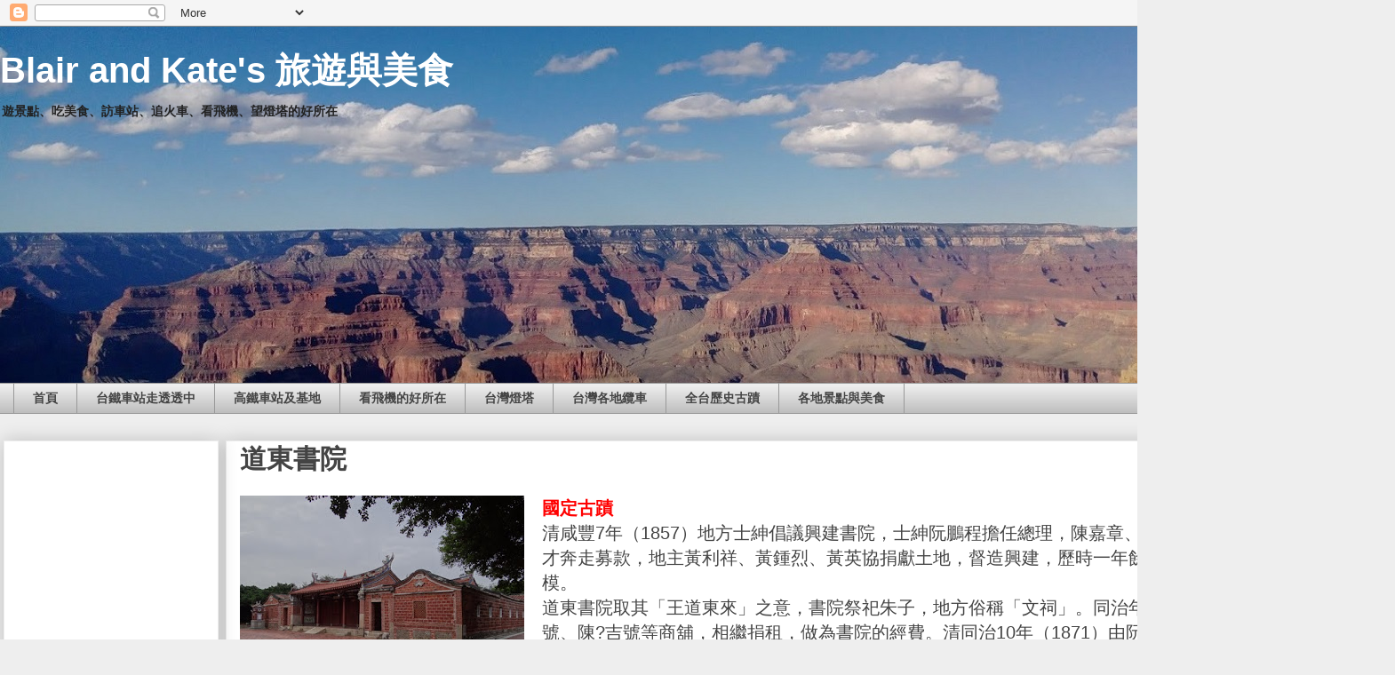

--- FILE ---
content_type: text/html; charset=UTF-8
request_url: http://blair-kate.blogspot.com/2011/11/blog-post_1998.html
body_size: 26750
content:
<!DOCTYPE html>
<html class='v2' dir='ltr' xmlns='http://www.w3.org/1999/xhtml' xmlns:b='http://www.google.com/2005/gml/b' xmlns:data='http://www.google.com/2005/gml/data' xmlns:expr='http://www.google.com/2005/gml/expr'>
<head>
<link href='https://www.blogger.com/static/v1/widgets/335934321-css_bundle_v2.css' rel='stylesheet' type='text/css'/>
<script async='async' src='https://pagead2.googlesyndication.com/pagead/js/adsbygoogle.js'></script>
<script>
     (adsbygoogle = window.adsbygoogle || []).push({
          google_ad_client: "ca-pub-9951821529440733",
          enable_page_level_ads: true
     });
</script>
<meta content='width=1100' name='viewport'/>
<meta content='text/html; charset=UTF-8' http-equiv='Content-Type'/>
<meta content='blogger' name='generator'/>
<link href='http://blair-kate.blogspot.com/favicon.ico' rel='icon' type='image/x-icon'/>
<link href='http://blair-kate.blogspot.com/2011/11/blog-post_1998.html' rel='canonical'/>
<link rel="alternate" type="application/atom+xml" title="Blair and Kate&#39;s 旅遊與美食 - Atom" href="http://blair-kate.blogspot.com/feeds/posts/default" />
<link rel="alternate" type="application/rss+xml" title="Blair and Kate&#39;s 旅遊與美食 - RSS" href="http://blair-kate.blogspot.com/feeds/posts/default?alt=rss" />
<link rel="service.post" type="application/atom+xml" title="Blair and Kate&#39;s 旅遊與美食 - Atom" href="https://www.blogger.com/feeds/1486555734168457306/posts/default" />

<link rel="alternate" type="application/atom+xml" title="Blair and Kate&#39;s 旅遊與美食 - Atom" href="http://blair-kate.blogspot.com/feeds/6678279074235931156/comments/default" />
<!--Can't find substitution for tag [blog.ieCssRetrofitLinks]-->
<link href='https://blogger.googleusercontent.com/img/b/R29vZ2xl/AVvXsEhy8CSS1RGAjnpf1JzGByPbZ_6tsH7KSE-uuiWccWZu_nLBfgf4148Q3RM9s3zQjgSzVgVtqeCLAHfIRxRmz73hzjlcWY-FCm5yxtPXqxH1n5ZNfA_9Q0B8ebekMoIG-wuc1gr0MOMqYDoZ/s320/DSC09292.JPG' rel='image_src'/>
<meta content='http://blair-kate.blogspot.com/2011/11/blog-post_1998.html' property='og:url'/>
<meta content='道東書院' property='og:title'/>
<meta content='國定古蹟  清咸豐7年（1857）地方士紳倡議興建書院，士紳阮鵬程擔任總理，陳嘉章、王祖培、鄭凌雲、黃興東等秀才奔走募款，地主黃利祥、黃鍾烈、黃英協捐獻土地，督造興建，歷時一年餘的興建，道東書院已略具規模。  道東書院取其「王道東來」之意，書院祭祀朱子，地方俗稱「文祠」。同治年間...' property='og:description'/>
<meta content='https://blogger.googleusercontent.com/img/b/R29vZ2xl/AVvXsEhy8CSS1RGAjnpf1JzGByPbZ_6tsH7KSE-uuiWccWZu_nLBfgf4148Q3RM9s3zQjgSzVgVtqeCLAHfIRxRmz73hzjlcWY-FCm5yxtPXqxH1n5ZNfA_9Q0B8ebekMoIG-wuc1gr0MOMqYDoZ/w1200-h630-p-k-no-nu/DSC09292.JPG' property='og:image'/>
<title>Blair and Kate's 旅遊與美食: 道東書院</title>
<style id='page-skin-1' type='text/css'><!--
/*
-----------------------------------------------
Blogger Template Style
Name:     Awesome Inc.
Designer: Tina Chen
URL:      tinachen.org
----------------------------------------------- */
/* Variable definitions
====================
<Variable name="keycolor" description="Main Color" type="color" default="#ffffff"/>
<Group description="Page" selector="body">
<Variable name="body.font" description="Font" type="font"
default="normal normal 13px Arial, Tahoma, Helvetica, FreeSans, sans-serif"/>
<Variable name="body.background.color" description="Background Color" type="color" default="#000000"/>
<Variable name="body.text.color" description="Text Color" type="color" default="#ffffff"/>
</Group>
<Group description="Links" selector=".main-inner">
<Variable name="link.color" description="Link Color" type="color" default="#888888"/>
<Variable name="link.visited.color" description="Visited Color" type="color" default="#444444"/>
<Variable name="link.hover.color" description="Hover Color" type="color" default="#cccccc"/>
</Group>
<Group description="Blog Title" selector=".header h1">
<Variable name="header.font" description="Title Font" type="font"
default="normal bold 40px Arial, Tahoma, Helvetica, FreeSans, sans-serif"/>
<Variable name="header.text.color" description="Title Color" type="color" default="#444444" />
<Variable name="header.background.color" description="Header Background" type="color" default="transparent" />
</Group>
<Group description="Blog Description" selector=".header .description">
<Variable name="description.font" description="Font" type="font"
default="normal normal 14px Arial, Tahoma, Helvetica, FreeSans, sans-serif"/>
<Variable name="description.text.color" description="Text Color" type="color"
default="#444444" />
</Group>
<Group description="Tabs Text" selector=".tabs-inner .widget li a">
<Variable name="tabs.font" description="Font" type="font"
default="normal bold 14px Arial, Tahoma, Helvetica, FreeSans, sans-serif"/>
<Variable name="tabs.text.color" description="Text Color" type="color" default="#444444"/>
<Variable name="tabs.selected.text.color" description="Selected Color" type="color" default="#444444"/>
</Group>
<Group description="Tabs Background" selector=".tabs-outer .PageList">
<Variable name="tabs.background.color" description="Background Color" type="color" default="#141414"/>
<Variable name="tabs.selected.background.color" description="Selected Color" type="color" default="#444444"/>
<Variable name="tabs.border.color" description="Border Color" type="color" default="#eeeeee"/>
</Group>
<Group description="Date Header" selector=".main-inner .widget h2.date-header, .main-inner .widget h2.date-header span">
<Variable name="date.font" description="Font" type="font"
default="normal normal 14px Arial, Tahoma, Helvetica, FreeSans, sans-serif"/>
<Variable name="date.text.color" description="Text Color" type="color" default="#666666"/>
<Variable name="date.border.color" description="Border Color" type="color" default="#eeeeee"/>
</Group>
<Group description="Post Title" selector="h3.post-title, h4, h3.post-title a">
<Variable name="post.title.font" description="Font" type="font"
default="normal bold 22px Arial, Tahoma, Helvetica, FreeSans, sans-serif"/>
<Variable name="post.title.text.color" description="Text Color" type="color" default="#444444"/>
</Group>
<Group description="Post Background" selector=".post">
<Variable name="post.background.color" description="Background Color" type="color" default="#ffffff" />
<Variable name="post.border.color" description="Border Color" type="color" default="#eeeeee" />
<Variable name="post.border.bevel.color" description="Bevel Color" type="color" default="#eeeeee"/>
</Group>
<Group description="Gadget Title" selector="h2">
<Variable name="widget.title.font" description="Font" type="font"
default="normal bold 14px Arial, Tahoma, Helvetica, FreeSans, sans-serif"/>
<Variable name="widget.title.text.color" description="Text Color" type="color" default="#444444"/>
</Group>
<Group description="Gadget Text" selector=".sidebar .widget">
<Variable name="widget.font" description="Font" type="font"
default="normal normal 14px Arial, Tahoma, Helvetica, FreeSans, sans-serif"/>
<Variable name="widget.text.color" description="Text Color" type="color" default="#444444"/>
<Variable name="widget.alternate.text.color" description="Alternate Color" type="color" default="#666666"/>
</Group>
<Group description="Gadget Links" selector=".sidebar .widget">
<Variable name="widget.link.color" description="Link Color" type="color" default="#3778cd"/>
<Variable name="widget.link.visited.color" description="Visited Color" type="color" default="#4d469c"/>
<Variable name="widget.link.hover.color" description="Hover Color" type="color" default="#3778cd"/>
</Group>
<Group description="Gadget Background" selector=".sidebar .widget">
<Variable name="widget.background.color" description="Background Color" type="color" default="#141414"/>
<Variable name="widget.border.color" description="Border Color" type="color" default="#222222"/>
<Variable name="widget.border.bevel.color" description="Bevel Color" type="color" default="#000000"/>
</Group>
<Group description="Sidebar Background" selector=".column-left-inner .column-right-inner">
<Variable name="widget.outer.background.color" description="Background Color" type="color" default="transparent" />
</Group>
<Group description="Images" selector=".main-inner">
<Variable name="image.background.color" description="Background Color" type="color" default="transparent"/>
<Variable name="image.border.color" description="Border Color" type="color" default="transparent"/>
</Group>
<Group description="Feed" selector=".blog-feeds">
<Variable name="feed.text.color" description="Text Color" type="color" default="#444444"/>
</Group>
<Group description="Feed Links" selector=".blog-feeds">
<Variable name="feed.link.color" description="Link Color" type="color" default="#3778cd"/>
<Variable name="feed.link.visited.color" description="Visited Color" type="color" default="#4d469c"/>
<Variable name="feed.link.hover.color" description="Hover Color" type="color" default="#3778cd"/>
</Group>
<Group description="Pager" selector=".blog-pager">
<Variable name="pager.background.color" description="Background Color" type="color" default="#ffffff" />
</Group>
<Group description="Footer" selector=".footer-outer">
<Variable name="footer.background.color" description="Background Color" type="color" default="#ffffff" />
<Variable name="footer.text.color" description="Text Color" type="color" default="#444444" />
</Group>
<Variable name="title.shadow.spread" description="Title Shadow" type="length" default="-1px" min="-1px" max="100px"/>
<Variable name="body.background" description="Body Background" type="background"
color="#eeeeee"
default="$(color) none repeat scroll top left"/>
<Variable name="body.background.gradient.cap" description="Body Gradient Cap" type="url"
default="none"/>
<Variable name="body.background.size" description="Body Background Size" type="string" default="auto"/>
<Variable name="tabs.background.gradient" description="Tabs Background Gradient" type="url"
default="none"/>
<Variable name="header.background.gradient" description="Header Background Gradient" type="url" default="none" />
<Variable name="header.padding.top" description="Header Top Padding" type="length" default="22px" min="0" max="100px"/>
<Variable name="header.margin.top" description="Header Top Margin" type="length" default="0" min="0" max="100px"/>
<Variable name="header.margin.bottom" description="Header Bottom Margin" type="length" default="0" min="0" max="100px"/>
<Variable name="widget.padding.top" description="Widget Padding Top" type="length" default="8px" min="0" max="20px"/>
<Variable name="widget.padding.side" description="Widget Padding Side" type="length" default="15px" min="0" max="100px"/>
<Variable name="widget.outer.margin.top" description="Widget Top Margin" type="length" default="0" min="0" max="100px"/>
<Variable name="widget.outer.background.gradient" description="Gradient" type="url" default="none" />
<Variable name="widget.border.radius" description="Gadget Border Radius" type="length" default="0" min="0" max="100px"/>
<Variable name="outer.shadow.spread" description="Outer Shadow Size" type="length" default="0" min="0" max="100px"/>
<Variable name="date.header.border.radius.top" description="Date Header Border Radius Top" type="length" default="0" min="0" max="100px"/>
<Variable name="date.header.position" description="Date Header Position" type="length" default="15px" min="0" max="100px"/>
<Variable name="date.space" description="Date Space" type="length" default="30px" min="0" max="100px"/>
<Variable name="date.position" description="Date Float" type="string" default="static" />
<Variable name="date.padding.bottom" description="Date Padding Bottom" type="length" default="0" min="0" max="100px"/>
<Variable name="date.border.size" description="Date Border Size" type="length" default="0" min="0" max="10px"/>
<Variable name="date.background" description="Date Background" type="background" color="transparent"
default="$(color) none no-repeat scroll top left" />
<Variable name="date.first.border.radius.top" description="Date First top radius" type="length" default="0" min="0" max="100px"/>
<Variable name="date.last.space.bottom" description="Date Last Space Bottom" type="length"
default="20px" min="0" max="100px"/>
<Variable name="date.last.border.radius.bottom" description="Date Last bottom radius" type="length" default="0" min="0" max="100px"/>
<Variable name="post.first.padding.top" description="First Post Padding Top" type="length" default="0" min="0" max="100px"/>
<Variable name="image.shadow.spread" description="Image Shadow Size" type="length" default="0" min="0" max="100px"/>
<Variable name="image.border.radius" description="Image Border Radius" type="length" default="0" min="0" max="100px"/>
<Variable name="separator.outdent" description="Separator Outdent" type="length" default="15px" min="0" max="100px"/>
<Variable name="title.separator.border.size" description="Widget Title Border Size" type="length" default="1px" min="0" max="10px"/>
<Variable name="list.separator.border.size" description="List Separator Border Size" type="length" default="1px" min="0" max="10px"/>
<Variable name="shadow.spread" description="Shadow Size" type="length" default="0" min="0" max="100px"/>
<Variable name="startSide" description="Side where text starts in blog language" type="automatic" default="left"/>
<Variable name="endSide" description="Side where text ends in blog language" type="automatic" default="right"/>
<Variable name="date.side" description="Side where date header is placed" type="string" default="right"/>
<Variable name="pager.border.radius.top" description="Pager Border Top Radius" type="length" default="0" min="0" max="100px"/>
<Variable name="pager.space.top" description="Pager Top Space" type="length" default="1em" min="0" max="20em"/>
<Variable name="footer.background.gradient" description="Background Gradient" type="url" default="none" />
<Variable name="mobile.background.size" description="Mobile Background Size" type="string"
default="auto"/>
<Variable name="mobile.background.overlay" description="Mobile Background Overlay" type="string"
default="transparent none repeat scroll top left"/>
<Variable name="mobile.button.color" description="Mobile Button Color" type="color" default="#ffffff" />
*/
/* Content
----------------------------------------------- */
body {
font: normal normal 20px Arial, Tahoma, Helvetica, FreeSans, sans-serif;
color: #444444;
background: #eeeeee none repeat scroll top left;
}
html body .content-outer {
min-width: 0;
max-width: 100%;
width: 100%;
}
a:link {
text-decoration: none;
color: #3778cd;
}
a:visited {
text-decoration: none;
color: #4d469c;
}
a:hover {
text-decoration: underline;
color: #3778cd;
}
.body-fauxcolumn-outer .cap-top {
position: absolute;
z-index: 1;
height: 276px;
width: 100%;
background: transparent none repeat-x scroll top left;
_background-image: none;
}
/* Columns
----------------------------------------------- */
.content-inner {
padding: 0;
}
.header-inner .section {
margin: 0 0px;
}
.tabs-inner .section {
margin: 0 0px;
}
.main-inner {
padding-top: 30px;
}
.main-inner .column-center-inner,
.main-inner .column-left-inner,
.main-inner .column-right-inner {
padding: 0 0px;
}
*+html body .main-inner .column-center-inner {
margin-top: -30px;
}
#layout .main-inner .column-center-inner {
margin-top: 0;
}
/* Header
----------------------------------------------- */
.header-outer {
margin: 0 0 0 0;
background: transparent none repeat scroll 0 0;
}
.Header h1 {
font: normal bold 40px Arial, Tahoma, Helvetica, FreeSans, sans-serif;
color: #ffffff;
text-shadow: 0 0 -1px #000000;
}
.Header h1 a {
color: #ffffff;
}
.Header .description {
font: normal bold 14px Arial, Tahoma, Helvetica, FreeSans, sans-serif;
color: #222222;
}
.header-inner .Header .titlewrapper,
.header-inner .Header .descriptionwrapper {
padding-left: 0;
padding-right: 0;
margin-bottom: 0;
}
.header-inner .Header .titlewrapper {
padding-top: 22px;
}
/* Tabs
----------------------------------------------- */
.tabs-outer {
overflow: hidden;
position: relative;
background: #eeeeee url(https://resources.blogblog.com/blogblog/data/1kt/awesomeinc/tabs_gradient_light.png) repeat scroll 0 0;
}
#layout .tabs-outer {
overflow: visible;
}
.tabs-cap-top, .tabs-cap-bottom {
position: absolute;
width: 100%;
border-top: 1px solid #999999;
}
.tabs-cap-bottom {
bottom: 0;
}
.tabs-inner .widget li a {
display: inline-block;
margin: 0;
padding: .6em 1.5em;
font: normal bold 14px Arial, Tahoma, Helvetica, FreeSans, sans-serif;
color: #444444;
border-top: 1px solid #999999;
border-bottom: 1px solid #999999;
border-left: 1px solid #999999;
height: 16px;
line-height: 16px;
}
.tabs-inner .widget li:last-child a {
border-right: 1px solid #999999;
}
.tabs-inner .widget li.selected a, .tabs-inner .widget li a:hover {
background: #666666 url(https://resources.blogblog.com/blogblog/data/1kt/awesomeinc/tabs_gradient_light.png) repeat-x scroll 0 -100px;
color: #ffffff;
}
/* Headings
----------------------------------------------- */
h2 {
font: normal bold 14px Arial, Tahoma, Helvetica, FreeSans, sans-serif;
color: #444444;
}
/* Widgets
----------------------------------------------- */
.main-inner .section {
margin: 0 20px;
padding: 0;
}
.main-inner .column-left-outer,
.main-inner .column-right-outer {
margin-top: 0;
}
#layout .main-inner .column-left-outer,
#layout .main-inner .column-right-outer {
margin-top: 0;
}
.main-inner .column-left-inner,
.main-inner .column-right-inner {
background: transparent none repeat 0 0;
-moz-box-shadow: 0 0 0 rgba(0, 0, 0, .2);
-webkit-box-shadow: 0 0 0 rgba(0, 0, 0, .2);
-goog-ms-box-shadow: 0 0 0 rgba(0, 0, 0, .2);
box-shadow: 0 0 0 rgba(0, 0, 0, .2);
-moz-border-radius: 0;
-webkit-border-radius: 0;
-goog-ms-border-radius: 0;
border-radius: 0;
}
#layout .main-inner .column-left-inner,
#layout .main-inner .column-right-inner {
margin-top: 0;
}
.sidebar .widget {
font: normal normal 14px Arial, Tahoma, Helvetica, FreeSans, sans-serif;
color: #444444;
}
.sidebar .widget a:link {
color: #3778cd;
}
.sidebar .widget a:visited {
color: #4d469c;
}
.sidebar .widget a:hover {
color: #3778cd;
}
.sidebar .widget h2 {
text-shadow: 0 0 -1px #000000;
}
.main-inner .widget {
background-color: #ffffff;
border: 1px solid #eeeeee;
padding: 0 15px 15px;
margin: 20px -16px;
-moz-box-shadow: 0 0 20px rgba(0, 0, 0, .2);
-webkit-box-shadow: 0 0 20px rgba(0, 0, 0, .2);
-goog-ms-box-shadow: 0 0 20px rgba(0, 0, 0, .2);
box-shadow: 0 0 20px rgba(0, 0, 0, .2);
-moz-border-radius: 0;
-webkit-border-radius: 0;
-goog-ms-border-radius: 0;
border-radius: 0;
}
.main-inner .widget h2 {
margin: 0 -15px;
padding: .6em 15px .5em;
border-bottom: 1px solid transparent;
}
.footer-inner .widget h2 {
padding: 0 0 .4em;
border-bottom: 1px solid transparent;
}
.main-inner .widget h2 + div, .footer-inner .widget h2 + div {
border-top: 1px solid #eeeeee;
padding-top: 8px;
}
.main-inner .widget .widget-content {
margin: 0 -15px;
padding: 7px 15px 0;
}
.main-inner .widget ul, .main-inner .widget #ArchiveList ul.flat {
margin: -8px -15px 0;
padding: 0;
list-style: none;
}
.main-inner .widget #ArchiveList {
margin: -8px 0 0;
}
.main-inner .widget ul li, .main-inner .widget #ArchiveList ul.flat li {
padding: .5em 15px;
text-indent: 0;
color: #666666;
border-top: 1px solid #eeeeee;
border-bottom: 1px solid transparent;
}
.main-inner .widget #ArchiveList ul li {
padding-top: .25em;
padding-bottom: .25em;
}
.main-inner .widget ul li:first-child, .main-inner .widget #ArchiveList ul.flat li:first-child {
border-top: none;
}
.main-inner .widget ul li:last-child, .main-inner .widget #ArchiveList ul.flat li:last-child {
border-bottom: none;
}
.post-body {
position: relative;
}
.main-inner .widget .post-body ul {
padding: 0 2.5em;
margin: .5em 0;
list-style: disc;
}
.main-inner .widget .post-body ul li {
padding: 0.25em 0;
margin-bottom: .25em;
color: #444444;
border: none;
}
.footer-inner .widget ul {
padding: 0;
list-style: none;
}
.widget .zippy {
color: #666666;
}
/* Posts
----------------------------------------------- */
body .main-inner .Blog {
padding: 0;
margin-bottom: 1em;
background-color: transparent;
border: none;
-moz-box-shadow: 0 0 0 rgba(0, 0, 0, 0);
-webkit-box-shadow: 0 0 0 rgba(0, 0, 0, 0);
-goog-ms-box-shadow: 0 0 0 rgba(0, 0, 0, 0);
box-shadow: 0 0 0 rgba(0, 0, 0, 0);
}
.main-inner .section:last-child .Blog:last-child {
padding: 0;
margin-bottom: 1em;
}
.main-inner .widget h2.date-header {
margin: 0 -15px 1px;
padding: 0 0 0 0;
font: normal normal 14px Arial, Tahoma, Helvetica, FreeSans, sans-serif;
color: #444444;
background: transparent none no-repeat scroll top left;
border-top: 0 solid #eeeeee;
border-bottom: 1px solid transparent;
-moz-border-radius-topleft: 0;
-moz-border-radius-topright: 0;
-webkit-border-top-left-radius: 0;
-webkit-border-top-right-radius: 0;
border-top-left-radius: 0;
border-top-right-radius: 0;
position: static;
bottom: 100%;
right: 15px;
text-shadow: 0 0 -1px #000000;
}
.main-inner .widget h2.date-header span {
font: normal normal 14px Arial, Tahoma, Helvetica, FreeSans, sans-serif;
display: block;
padding: .5em 15px;
border-left: 0 solid #eeeeee;
border-right: 0 solid #eeeeee;
}
.date-outer {
position: relative;
margin: 30px 0 20px;
padding: 0 15px;
background-color: #ffffff;
border: 1px solid #eeeeee;
-moz-box-shadow: 0 0 20px rgba(0, 0, 0, .2);
-webkit-box-shadow: 0 0 20px rgba(0, 0, 0, .2);
-goog-ms-box-shadow: 0 0 20px rgba(0, 0, 0, .2);
box-shadow: 0 0 20px rgba(0, 0, 0, .2);
-moz-border-radius: 0;
-webkit-border-radius: 0;
-goog-ms-border-radius: 0;
border-radius: 0;
}
.date-outer:first-child {
margin-top: 0;
}
.date-outer:last-child {
margin-bottom: 20px;
-moz-border-radius-bottomleft: 0;
-moz-border-radius-bottomright: 0;
-webkit-border-bottom-left-radius: 0;
-webkit-border-bottom-right-radius: 0;
-goog-ms-border-bottom-left-radius: 0;
-goog-ms-border-bottom-right-radius: 0;
border-bottom-left-radius: 0;
border-bottom-right-radius: 0;
}
.date-posts {
margin: 0 -15px;
padding: 0 15px;
clear: both;
}
.post-outer, .inline-ad {
border-top: 1px solid #eeeeee;
margin: 0 -15px;
padding: 15px 15px;
}
.post-outer {
padding-bottom: 10px;
}
.post-outer:first-child {
padding-top: 0;
border-top: none;
}
.post-outer:last-child, .inline-ad:last-child {
border-bottom: none;
}
.post-body {
position: relative;
}
.post-body img {
padding: 0px;
background: transparent;
border: 0px solid transparent;
-moz-box-shadow: 0 0 0 rgba(0, 0, 0, .2);
-webkit-box-shadow: 0 0 0 rgba(0, 0, 0, .2);
box-shadow: 0 0 0 rgba(0, 0, 0, .2);
-moz-border-radius: 0;
-webkit-border-radius: 0;
border-radius: 0;
}
h3.post-title, h4 {
font: normal bold 30px Arial, Tahoma, Helvetica, FreeSans, sans-serif;
color: #444444;
}
h3.post-title a {
font: normal bold 30px Arial, Tahoma, Helvetica, FreeSans, sans-serif;
color: #444444;
}
h3.post-title a:hover {
color: #3778cd;
text-decoration: underline;
}
.post-header {
margin: 0 0 1em;
}
.post-body {
line-height: 1.4;
}
.post-outer h2 {
color: #444444;
}
.post-footer {
margin: 1.5em 0 0;
}
#blog-pager {
padding: 15px;
font-size: 120%;
background-color: #ffffff;
border: 1px solid #eeeeee;
-moz-box-shadow: 0 0 20px rgba(0, 0, 0, .2);
-webkit-box-shadow: 0 0 20px rgba(0, 0, 0, .2);
-goog-ms-box-shadow: 0 0 20px rgba(0, 0, 0, .2);
box-shadow: 0 0 20px rgba(0, 0, 0, .2);
-moz-border-radius: 0;
-webkit-border-radius: 0;
-goog-ms-border-radius: 0;
border-radius: 0;
-moz-border-radius-topleft: 0;
-moz-border-radius-topright: 0;
-webkit-border-top-left-radius: 0;
-webkit-border-top-right-radius: 0;
-goog-ms-border-top-left-radius: 0;
-goog-ms-border-top-right-radius: 0;
border-top-left-radius: 0;
border-top-right-radius-topright: 0;
margin-top: 1em;
}
.blog-feeds, .post-feeds {
margin: 1em 0;
text-align: center;
color: #444444;
}
.blog-feeds a, .post-feeds a {
color: #3778cd;
}
.blog-feeds a:visited, .post-feeds a:visited {
color: #4d469c;
}
.blog-feeds a:hover, .post-feeds a:hover {
color: #3778cd;
}
.post-outer .comments {
margin-top: 2em;
}
/* Comments
----------------------------------------------- */
.comments .comments-content .icon.blog-author {
background-repeat: no-repeat;
background-image: url([data-uri]);
}
.comments .comments-content .loadmore a {
border-top: 1px solid #999999;
border-bottom: 1px solid #999999;
}
.comments .continue {
border-top: 2px solid #999999;
}
/* Footer
----------------------------------------------- */
.footer-outer {
margin: -20px 0 -1px;
padding: 20px 0 0;
color: #444444;
overflow: hidden;
}
.footer-fauxborder-left {
border-top: 1px solid #eeeeee;
background: #ffffff none repeat scroll 0 0;
-moz-box-shadow: 0 0 20px rgba(0, 0, 0, .2);
-webkit-box-shadow: 0 0 20px rgba(0, 0, 0, .2);
-goog-ms-box-shadow: 0 0 20px rgba(0, 0, 0, .2);
box-shadow: 0 0 20px rgba(0, 0, 0, .2);
margin: 0 -20px;
}
/* Mobile
----------------------------------------------- */
body.mobile {
background-size: auto;
}
.mobile .body-fauxcolumn-outer {
background: transparent none repeat scroll top left;
}
*+html body.mobile .main-inner .column-center-inner {
margin-top: 0;
}
.mobile .main-inner .widget {
padding: 0 0 15px;
}
.mobile .main-inner .widget h2 + div,
.mobile .footer-inner .widget h2 + div {
border-top: none;
padding-top: 0;
}
.mobile .footer-inner .widget h2 {
padding: 0.5em 0;
border-bottom: none;
}
.mobile .main-inner .widget .widget-content {
margin: 0;
padding: 7px 0 0;
}
.mobile .main-inner .widget ul,
.mobile .main-inner .widget #ArchiveList ul.flat {
margin: 0 -15px 0;
}
.mobile .main-inner .widget h2.date-header {
right: 0;
}
.mobile .date-header span {
padding: 0.4em 0;
}
.mobile .date-outer:first-child {
margin-bottom: 0;
border: 1px solid #eeeeee;
-moz-border-radius-topleft: 0;
-moz-border-radius-topright: 0;
-webkit-border-top-left-radius: 0;
-webkit-border-top-right-radius: 0;
-goog-ms-border-top-left-radius: 0;
-goog-ms-border-top-right-radius: 0;
border-top-left-radius: 0;
border-top-right-radius: 0;
}
.mobile .date-outer {
border-color: #eeeeee;
border-width: 0 1px 1px;
}
.mobile .date-outer:last-child {
margin-bottom: 0;
}
.mobile .main-inner {
padding: 0;
}
.mobile .header-inner .section {
margin: 0;
}
.mobile .post-outer, .mobile .inline-ad {
padding: 5px 0;
}
.mobile .tabs-inner .section {
margin: 0 10px;
}
.mobile .main-inner .widget h2 {
margin: 0;
padding: 0;
}
.mobile .main-inner .widget h2.date-header span {
padding: 0;
}
.mobile .main-inner .widget .widget-content {
margin: 0;
padding: 7px 0 0;
}
.mobile #blog-pager {
border: 1px solid transparent;
background: #ffffff none repeat scroll 0 0;
}
.mobile .main-inner .column-left-inner,
.mobile .main-inner .column-right-inner {
background: transparent none repeat 0 0;
-moz-box-shadow: none;
-webkit-box-shadow: none;
-goog-ms-box-shadow: none;
box-shadow: none;
}
.mobile .date-posts {
margin: 0;
padding: 0;
}
.mobile .footer-fauxborder-left {
margin: 0;
border-top: inherit;
}
.mobile .main-inner .section:last-child .Blog:last-child {
margin-bottom: 0;
}
.mobile-index-contents {
color: #444444;
}
.mobile .mobile-link-button {
background: #3778cd url(https://resources.blogblog.com/blogblog/data/1kt/awesomeinc/tabs_gradient_light.png) repeat scroll 0 0;
}
.mobile-link-button a:link, .mobile-link-button a:visited {
color: #ffffff;
}
.mobile .tabs-inner .PageList .widget-content {
background: transparent;
border-top: 1px solid;
border-color: #999999;
color: #444444;
}
.mobile .tabs-inner .PageList .widget-content .pagelist-arrow {
border-left: 1px solid #999999;
}

--></style>
<style id='template-skin-1' type='text/css'><!--
body {
min-width: 1570px;
}
.content-outer, .content-fauxcolumn-outer, .region-inner {
min-width: 1570px;
max-width: 1570px;
_width: 1570px;
}
.main-inner .columns {
padding-left: 250px;
padding-right: 0px;
}
.main-inner .fauxcolumn-center-outer {
left: 250px;
right: 0px;
/* IE6 does not respect left and right together */
_width: expression(this.parentNode.offsetWidth -
parseInt("250px") -
parseInt("0px") + 'px');
}
.main-inner .fauxcolumn-left-outer {
width: 250px;
}
.main-inner .fauxcolumn-right-outer {
width: 0px;
}
.main-inner .column-left-outer {
width: 250px;
right: 100%;
margin-left: -250px;
}
.main-inner .column-right-outer {
width: 0px;
margin-right: -0px;
}
#layout {
min-width: 0;
}
#layout .content-outer {
min-width: 0;
width: 800px;
}
#layout .region-inner {
min-width: 0;
width: auto;
}
body#layout div.add_widget {
padding: 8px;
}
body#layout div.add_widget a {
margin-left: 32px;
}
--></style>
<script type='text/javascript'>
        (function(i,s,o,g,r,a,m){i['GoogleAnalyticsObject']=r;i[r]=i[r]||function(){
        (i[r].q=i[r].q||[]).push(arguments)},i[r].l=1*new Date();a=s.createElement(o),
        m=s.getElementsByTagName(o)[0];a.async=1;a.src=g;m.parentNode.insertBefore(a,m)
        })(window,document,'script','https://www.google-analytics.com/analytics.js','ga');
        ga('create', 'UA-18343894-2', 'auto', 'blogger');
        ga('blogger.send', 'pageview');
      </script>
<script async='async' src='https://pagead2.googlesyndication.com/pagead/js/adsbygoogle.js'></script>
<script>
     (adsbygoogle = window.adsbygoogle || []).push({
          google_ad_client: "ca-pub-9951821529440733",
          enable_page_level_ads: true
     });
</script>
<link href='https://www.blogger.com/dyn-css/authorization.css?targetBlogID=1486555734168457306&amp;zx=26f04e82-711a-49f6-b5c8-644b09efeea3' media='none' onload='if(media!=&#39;all&#39;)media=&#39;all&#39;' rel='stylesheet'/><noscript><link href='https://www.blogger.com/dyn-css/authorization.css?targetBlogID=1486555734168457306&amp;zx=26f04e82-711a-49f6-b5c8-644b09efeea3' rel='stylesheet'/></noscript>
<meta name='google-adsense-platform-account' content='ca-host-pub-1556223355139109'/>
<meta name='google-adsense-platform-domain' content='blogspot.com'/>

<!-- data-ad-client=ca-pub-9951821529440733 -->

</head>
<body class='loading'>
<div class='navbar section' id='navbar' name='導覽列'><div class='widget Navbar' data-version='1' id='Navbar1'><script type="text/javascript">
    function setAttributeOnload(object, attribute, val) {
      if(window.addEventListener) {
        window.addEventListener('load',
          function(){ object[attribute] = val; }, false);
      } else {
        window.attachEvent('onload', function(){ object[attribute] = val; });
      }
    }
  </script>
<div id="navbar-iframe-container"></div>
<script type="text/javascript" src="https://apis.google.com/js/platform.js"></script>
<script type="text/javascript">
      gapi.load("gapi.iframes:gapi.iframes.style.bubble", function() {
        if (gapi.iframes && gapi.iframes.getContext) {
          gapi.iframes.getContext().openChild({
              url: 'https://www.blogger.com/navbar/1486555734168457306?po\x3d6678279074235931156\x26origin\x3dhttp://blair-kate.blogspot.com',
              where: document.getElementById("navbar-iframe-container"),
              id: "navbar-iframe"
          });
        }
      });
    </script><script type="text/javascript">
(function() {
var script = document.createElement('script');
script.type = 'text/javascript';
script.src = '//pagead2.googlesyndication.com/pagead/js/google_top_exp.js';
var head = document.getElementsByTagName('head')[0];
if (head) {
head.appendChild(script);
}})();
</script>
</div></div>
<div class='body-fauxcolumns'>
<div class='fauxcolumn-outer body-fauxcolumn-outer'>
<div class='cap-top'>
<div class='cap-left'></div>
<div class='cap-right'></div>
</div>
<div class='fauxborder-left'>
<div class='fauxborder-right'></div>
<div class='fauxcolumn-inner'>
</div>
</div>
<div class='cap-bottom'>
<div class='cap-left'></div>
<div class='cap-right'></div>
</div>
</div>
</div>
<div class='content'>
<div class='content-fauxcolumns'>
<div class='fauxcolumn-outer content-fauxcolumn-outer'>
<div class='cap-top'>
<div class='cap-left'></div>
<div class='cap-right'></div>
</div>
<div class='fauxborder-left'>
<div class='fauxborder-right'></div>
<div class='fauxcolumn-inner'>
</div>
</div>
<div class='cap-bottom'>
<div class='cap-left'></div>
<div class='cap-right'></div>
</div>
</div>
</div>
<div class='content-outer'>
<div class='content-cap-top cap-top'>
<div class='cap-left'></div>
<div class='cap-right'></div>
</div>
<div class='fauxborder-left content-fauxborder-left'>
<div class='fauxborder-right content-fauxborder-right'></div>
<div class='content-inner'>
<header>
<div class='header-outer'>
<div class='header-cap-top cap-top'>
<div class='cap-left'></div>
<div class='cap-right'></div>
</div>
<div class='fauxborder-left header-fauxborder-left'>
<div class='fauxborder-right header-fauxborder-right'></div>
<div class='region-inner header-inner'>
<div class='header section' id='header' name='標頭'><div class='widget Header' data-version='1' id='Header1'>
<div id='header-inner' style='background-image: url("https://blogger.googleusercontent.com/img/b/R29vZ2xl/AVvXsEgz4WINfX1Ac1HlCxWuJKkj0FKxpzeIUAK0bWBYrhIr3_tFLmH6XTIZCt14jg66opgGGq6KiY9SiKDaUvR7MLOMl2x4GYCWEEfhAE54g6DTFgnColjBmcDCFcbTA8dRAtaEczB_xOpy5kg/s1600/IMAG2384+%25281%2529.jpg"); background-position: left; width: 1520px; min-height: 401px; _height: 401px; background-repeat: no-repeat; '>
<div class='titlewrapper' style='background: transparent'>
<h1 class='title' style='background: transparent; border-width: 0px'>
<a href='http://blair-kate.blogspot.com/'>
Blair and Kate's 旅遊與美食
</a>
</h1>
</div>
<div class='descriptionwrapper'>
<p class='description'><span>遊景點&#12289;吃美食&#12289;訪車站&#12289;追火車&#12289;看飛機&#12289;望燈塔的好所在</span></p>
</div>
</div>
</div></div>
</div>
</div>
<div class='header-cap-bottom cap-bottom'>
<div class='cap-left'></div>
<div class='cap-right'></div>
</div>
</div>
</header>
<div class='tabs-outer'>
<div class='tabs-cap-top cap-top'>
<div class='cap-left'></div>
<div class='cap-right'></div>
</div>
<div class='fauxborder-left tabs-fauxborder-left'>
<div class='fauxborder-right tabs-fauxborder-right'></div>
<div class='region-inner tabs-inner'>
<div class='tabs section' id='crosscol' name='跨欄區'><div class='widget PageList' data-version='1' id='PageList1'>
<h2>網頁</h2>
<div class='widget-content'>
<ul>
<li>
<a href='http://blair-kate.blogspot.com/'>首頁</a>
</li>
<li>
<a href='http://blair-kate.blogspot.com/p/blog-page_08.html'>台鐵車站走透透中</a>
</li>
<li>
<a href='http://blair-kate.blogspot.com/p/blog-page_09.html'>高鐵車站及基地</a>
</li>
<li>
<a href='http://blair-kate.blogspot.com/p/blog-page_1356.html'>看飛機的好所在</a>
</li>
<li>
<a href='http://blair-kate.blogspot.com/p/blog-page_10.html'>台灣燈塔</a>
</li>
<li>
<a href='http://blair-kate.blogspot.com/p/blog-page_31.html'>台灣各地纜車</a>
</li>
<li>
<a href='http://blair-kate.blogspot.com/p/blog-page_13.html'>全台歷史古蹟</a>
</li>
<li>
<a href='http://blair-kate.blogspot.com/p/blog-page_05.html'>各地景點與美食</a>
</li>
</ul>
<div class='clear'></div>
</div>
</div></div>
<div class='tabs no-items section' id='crosscol-overflow' name='Cross-Column 2'></div>
</div>
</div>
<div class='tabs-cap-bottom cap-bottom'>
<div class='cap-left'></div>
<div class='cap-right'></div>
</div>
</div>
<div class='main-outer'>
<div class='main-cap-top cap-top'>
<div class='cap-left'></div>
<div class='cap-right'></div>
</div>
<div class='fauxborder-left main-fauxborder-left'>
<div class='fauxborder-right main-fauxborder-right'></div>
<div class='region-inner main-inner'>
<div class='columns fauxcolumns'>
<div class='fauxcolumn-outer fauxcolumn-center-outer'>
<div class='cap-top'>
<div class='cap-left'></div>
<div class='cap-right'></div>
</div>
<div class='fauxborder-left'>
<div class='fauxborder-right'></div>
<div class='fauxcolumn-inner'>
</div>
</div>
<div class='cap-bottom'>
<div class='cap-left'></div>
<div class='cap-right'></div>
</div>
</div>
<div class='fauxcolumn-outer fauxcolumn-left-outer'>
<div class='cap-top'>
<div class='cap-left'></div>
<div class='cap-right'></div>
</div>
<div class='fauxborder-left'>
<div class='fauxborder-right'></div>
<div class='fauxcolumn-inner'>
</div>
</div>
<div class='cap-bottom'>
<div class='cap-left'></div>
<div class='cap-right'></div>
</div>
</div>
<div class='fauxcolumn-outer fauxcolumn-right-outer'>
<div class='cap-top'>
<div class='cap-left'></div>
<div class='cap-right'></div>
</div>
<div class='fauxborder-left'>
<div class='fauxborder-right'></div>
<div class='fauxcolumn-inner'>
</div>
</div>
<div class='cap-bottom'>
<div class='cap-left'></div>
<div class='cap-right'></div>
</div>
</div>
<!-- corrects IE6 width calculation -->
<div class='columns-inner'>
<div class='column-center-outer'>
<div class='column-center-inner'>
<div class='main section' id='main' name='主版面'><div class='widget Blog' data-version='1' id='Blog1'>
<div class='blog-posts hfeed'>

          <div class="date-outer">
        

          <div class="date-posts">
        
<div class='post-outer'>
<div class='post hentry uncustomized-post-template' itemprop='blogPost' itemscope='itemscope' itemtype='http://schema.org/BlogPosting'>
<meta content='https://blogger.googleusercontent.com/img/b/R29vZ2xl/AVvXsEhy8CSS1RGAjnpf1JzGByPbZ_6tsH7KSE-uuiWccWZu_nLBfgf4148Q3RM9s3zQjgSzVgVtqeCLAHfIRxRmz73hzjlcWY-FCm5yxtPXqxH1n5ZNfA_9Q0B8ebekMoIG-wuc1gr0MOMqYDoZ/s320/DSC09292.JPG' itemprop='image_url'/>
<meta content='1486555734168457306' itemprop='blogId'/>
<meta content='6678279074235931156' itemprop='postId'/>
<a name='6678279074235931156'></a>
<h3 class='post-title entry-title' itemprop='name'>
道東書院
</h3>
<div class='post-header'>
<div class='post-header-line-1'></div>
</div>
<div class='post-body entry-content' id='post-body-6678279074235931156' itemprop='description articleBody'>
<a href="https://blogger.googleusercontent.com/img/b/R29vZ2xl/AVvXsEhy8CSS1RGAjnpf1JzGByPbZ_6tsH7KSE-uuiWccWZu_nLBfgf4148Q3RM9s3zQjgSzVgVtqeCLAHfIRxRmz73hzjlcWY-FCm5yxtPXqxH1n5ZNfA_9Q0B8ebekMoIG-wuc1gr0MOMqYDoZ/s1600/DSC09292.JPG" style="clear: left; float: left; margin-bottom: 1em; margin-right: 1em;"><img border="0" height="240" src="https://blogger.googleusercontent.com/img/b/R29vZ2xl/AVvXsEhy8CSS1RGAjnpf1JzGByPbZ_6tsH7KSE-uuiWccWZu_nLBfgf4148Q3RM9s3zQjgSzVgVtqeCLAHfIRxRmz73hzjlcWY-FCm5yxtPXqxH1n5ZNfA_9Q0B8ebekMoIG-wuc1gr0MOMqYDoZ/s320/DSC09292.JPG" width="320" /></a><b><span class="Apple-style-span" style="color: red;">國定古蹟</span></b><br />
清咸豐7年&#65288;1857&#65289;地方士紳倡議興建書院&#65292;士紳阮鵬程擔任總理&#65292;陳嘉章&#12289;王祖培&#12289;鄭凌雲&#12289;黃興東等秀才奔走募款&#65292;地主黃利祥&#12289;黃鍾烈&#12289;黃英協捐獻土地&#65292;督造興建&#65292;歷時一年餘的興建&#65292;道東書院已略具規模&#12290;<br />
道東書院取其&#12300;王道東來&#12301;之意&#65292;書院祭祀朱子&#65292;地方俗稱&#12300;文祠&#12301;&#12290;同治年間&#65292;商紳林日豐號&#12289;林金盛號&#12289;陳?吉號等商舖&#65292;相繼捐租&#65292;做為書院的經費&#12290;清同治10年&#65288;1871&#65289;由阮傳芳&#12289;黃鍾麟等秀才擔任重修董事&#65292;聘請匠師彩繪廟堂&#65292;增建牆垣&#65292;同年底竣工&#12290;<br />
清光緒12年&#65288;1886&#65289;士紳謝孝專於書院內教授課程&#65292;因門徒謝以章夜間在書院內讀書&#65292;不慎引發火災&#65292;正殿受損&#65292;遂由地方士紳募款重建&#65292;同年6月興工&#65292;翌年完成修復&#12290;<br />
明治38年&#65288;1905&#65289;日人實施土地登記法&#65292;將書院財產登記為祭祀公業&#65292;由阮夢熊為管理人&#12290;日後&#65292;由於道東書院棟宇失修&#65292;建築日漸傾頹&#12290;大正9年&#65288;1920&#65289;和美區長許在泮倡議重修&#65292;並得到地方人士的捐資&#65292;書院重修完成後&#65292;組推舉區長許在泮為管理人&#65292;五名理事與一名幹事&#65292;道東書院的管理秩序井然&#65292;廟貌煥然一新&#12290;<br />
大正14年&#65288;1925&#65289;道東書院舉行春祭&#65292;並創辦漢文研究會&#65292;聘請鹿港許逸漁至書院講學&#65292;方便地方子弟修業讀書&#12290;昭和5年&#65288;1930&#65289;聘請黃文鎔於書院內主持&#12300;漢文研究會&#12301;&#65292;並修撰沿革誌&#65292;目前沿革誌木碑位於正殿左右兩側&#12290;昭和11年&#65288;1936&#65289;黃文鎔&#12289;許幼漁&#12289;施一鳴&#12289;朱啟南等人於道東書院創&#12300;開善社&#12301;詩社&#65292;為和美的重要詩社&#12290;<br />
光復後&#65292;道東書院遭人佔用&#65292;致使一度荒廢&#65292;民國71年由和美鎮公所發包重修&#65292;民國74年8月19日經指定為第二級古蹟&#65292;修復工程至民國75年全部完工&#12290;民國88年九二一地震&#65292;道東書院局部受損&#65292;遂由政府執行災後重建&#65292;於民國94年2月完成修復&#12290;<br />
<div class="separator" style="clear: both; text-align: center;"></div><br />
相關連結:<br />
1. <a href="http://blair-kate.blogspot.com/2011/08/blog-post_23.html">彰化縣歷史古蹟</a><br />
2. <a href="http://blair-kate.blogspot.com/p/blog-page_13.html">全台歷史古蹟</a><br />
<a name="more"></a><br />
道東書院山門&#65292;拍攝於2011/11/13<br />
<img border="0" height="480" src="https://blogger.googleusercontent.com/img/b/R29vZ2xl/AVvXsEhEXtW_Ry48YSK_zpRI62HOKLK0V9XzrVcX_I06_5uEiOI3lJjcAVVsbPCHxaYjkE5aR2zowI1GVXNaFsIxh-l_ego6FSjJ9vHAv-t4w4nCJp1XuYs5qAy3jsjp_EPNqVVSA1gWnk-pT93p/s640/DSC09238.JPG" width="640" /><img border="0" height="480" src="https://blogger.googleusercontent.com/img/b/R29vZ2xl/AVvXsEhcIZsgQX01eztLnzf23Etn_LqXcay1Ot2u3apJDqUn4eQBDAkt8-wZNqyEhyNiet3JHAD29753FEHgoaQSqViCa7iWypOvPkBLbKpbf7Vs2WcKyZ2m-Bbj1qczMXD00tJJXJQ92sx2yXQ/s640/DSC09239.JPG" width="640" /><br />
<br />
道東書院山門上書有"道東書院"&#65292;拍攝於2011/11/13<br />
<img border="0" height="480" src="https://blogger.googleusercontent.com/img/b/R29vZ2xl/AVvXsEiWdkv4UwQKlJcAfx0JutNsmcl9_DJHPxMWZ_7A5mkTSdhs4_8Zs64IWlIjnINPiWbSuRCTfd00r8PwW0FoG1qFsASAPtNHxhhhIsR06yTgSjJyOhlv53SI2SNZklAuygGsDVA0Cv0By19E/s640/DSC09294.JPG" width="640" /><img border="0" height="480" src="https://blogger.googleusercontent.com/img/b/R29vZ2xl/AVvXsEhfqwz6fChbmKn2dPw0tdjlJsh1xe9oPiQn_7vsJpnAK-Tu7k9N7LsbroV5EK9pq0JTtklQDUthnaOegWmejljT-OiZV6QnWAJ5AHOyaO55W3qnh_lWp2c-x5KYnJV31yA2rX2BZQcKee7-/s640/DSC09240.JPG" width="640" /><br />
<br />
道東書院大門&#65292;拍攝於2011/11/13<br />
<img border="0" height="240" src="https://blogger.googleusercontent.com/img/b/R29vZ2xl/AVvXsEjpQ3l1Q1DMWYz6tYooFJwS-7AqlkyNVgdFq8WIK99_IkOk3PldqDzhjCEh9PysCuZH__QUPUGkCIfP_gseUxQdL5yQJrCG1LlmFD3LI_C0GV9ofHObRDe-x5hgqsFDFOPxDAGW3kdR0hU/s320/DSC09241.JPG" width="320" /><img border="0" height="240" src="https://blogger.googleusercontent.com/img/b/R29vZ2xl/AVvXsEibHozzTp8SZjltucmbz3cfIhybTzq-DjyQKI-wqLqww7JA4uhgMigf-WHOZADxI9-CGYIptCVu6clIq_qFbHHl80XfDFhR5hatVDZvTMj2fuEkNbBO2kscFcKlXm3bw9oAX5Ir1axaZHLe/s320/DSC09254.JPG" width="320" /><img border="0" height="240" src="https://blogger.googleusercontent.com/img/b/R29vZ2xl/AVvXsEiYge6mzqq30NM1E3uruWB1k5MJQJMlDFy-zVXf2PcNWqmTi2PxLTH7RMpbrRLRQ3lEiAdl2iXkc70N5ZpIrcQwzpW2F5AaEMO8VQ06YqdNYr_jFTHnak4ZB4FZViS8ZYi4sNbSu95FnHH1/s320/DSC09243.JPG" width="320" /><img border="0" height="240" src="https://blogger.googleusercontent.com/img/b/R29vZ2xl/AVvXsEhvS9jl8TVKKE6AIocyz3eEj-QcibJqnxPuGr_fe6HwahyH-pqs4RqbORtbhyphenhyphenn3euhgQdi32GSTiOXJrKbufLOjtB0PTihCvFC9ITfxmEwanKWjkiXCktYdX9b7CbwxlFM7XGtD-GOgQD0/s320/DSC09244.JPG" width="320" /><br />
<br />
道東書院大門及門額上懸掛有"道東書院"牌匾&#65292;拍攝於2011/11/13<br />
<img border="0" height="480" src="https://blogger.googleusercontent.com/img/b/R29vZ2xl/AVvXsEiIwI0BLwOGbiIzo-5KxMACRJVAYq5mo8MBSUpf0Ii0gkuFjZEl-HQuaFo0QYKxDppWqg_ft-8wXAS6sNejIBEuuIirFefO59NNZZhnhpyWC1No7WhiL0pKVFkT-PQ1dZg006hcFT83HQY/s640/DSC09247.JPG" width="640" /><img border="0" height="480" src="https://blogger.googleusercontent.com/img/b/R29vZ2xl/AVvXsEgHzjwQEM_7q7LO2UTDTpkv3R3jPhbPIIdP4yEutSdqOiqcMDt9nDVAeMv2I-E0xeBMWmOUsYmYZKNiBhDNFMmBEK6ix_0lGzbfcR7E27d2NQH3xVL5IGQwyV8jBzrMqZfl22szmlbf8B3f/s640/DSC09248.JPG" width="640" /><br />
<br />
道東書院大門兩側壁上彩繪浮雕&#65292;拍攝於2011/11/13<br />
<img border="0" height="480" src="https://blogger.googleusercontent.com/img/b/R29vZ2xl/AVvXsEiO1pyvJbdfCQM-XOk692NVFYWopa2aQCjFOttYY_xPEO3kc0SplaUuOjHs9lv9Af7XKcqTfoSSLThaCAO7MCE0PCMHKsCELjY_m3mgY3UxEm_QbEBAW-cDAy3gWOXGbVtltQHE291gYK0/s640/DSC09249.JPG" width="640" /><img border="0" height="480" src="https://blogger.googleusercontent.com/img/b/R29vZ2xl/AVvXsEi3xEr5cM9ZUw0MAIEGjfKSCavS7N_YMamsVSWBiJiHaEnCWzWsvs0Ss35D1gI4NVQBunVKrpaJqEr-GJSi-jGzFUH4SGU8qm0Z36FfyOsQWlPhXPa9USN9coh9UxI4WgbkJfTrdmuuehsA/s640/DSC09250.JPG" width="640" /><br />
<br />
道東書院大門右前側的金爐&#65292;拍攝於2011/11/13<br />
<img border="0" height="480" src="https://blogger.googleusercontent.com/img/b/R29vZ2xl/AVvXsEjm4VwUnofRYpceRg4cTGBsMFbwh62sAYHqYCUHNMItdfz0s3ctQC2rhOd1ODA_8O2G9U78w-QKS6D4Hul0HgrE1FQnneqndE-r76G9LP7Uiu0ZJU_yqZGMgxWnTPXFoNSDdsWltIbmCC9I/s640/DSC09251.JPG" width="640" /><img border="0" height="480" src="https://blogger.googleusercontent.com/img/b/R29vZ2xl/AVvXsEgtj91e-1KBGQLDcK3ZQ7StGvhNxp6ydNpAEVV_mQJy8wPmjS9zTNrg_Z8cf0n6NeA28oAwCiZ4so5xXrO3eGIwbjGd1pYC82XVvCmJROgEiYZA7NOE8F4Te184ftYGr1xH_MmmotU6bz4/s640/DSC09253.JPG" width="640" /><br />
<br />
道東書院左右兩側護龍上的馬背&#65292;拍攝於2011/11/13<br />
<img border="0" height="480" src="https://blogger.googleusercontent.com/img/b/R29vZ2xl/AVvXsEjaaW488kpUEfqceGyb28yofAkS-hhrVrGhBzPzMOMXTvsmyO4uL8MDYJQ9oP9tXn9NajaaT8LoaNo7g1SIWc7in0t-V-yZrtyMPCEuDin7VkwXUidRWWKNguw5cn9Xdn3rcivOQSorHZ3_/s640/DSC09246.JPG" width="640" /><img border="0" height="480" src="https://blogger.googleusercontent.com/img/b/R29vZ2xl/AVvXsEjLoSr0PnDnedeKMHGSuNC1q_ucwwC8znNSsp6_4adXcU0lEzej5jC2a9lwiNLNH3n_uW0idBYHFlp488PweX8PtIQumK1rQGPcUXJoA8dV8F4shyphenhyphennA2CcEKgWnPR7h5rA8Eqon3PwjKacb/s640/DSC09252.JPG" width="640" /><br />
<br />
道東書院大門前的水池&#65292;拍攝於2011/11/13<br />
<img border="0" height="480" src="https://blogger.googleusercontent.com/img/b/R29vZ2xl/AVvXsEjktcGMyYWuHlMVviQjCzXo-qI7hQ-JcXdRixKDUvF1hpp-XyEZtGG7GgUEAqA1SrUKxAQQ2J0kecx-u2t6ausPcZ6NsmBFTHTvGGy8J_AMV99X-hpoWZM-6Qs7gS7GJ9D-qn97oX2mTcc/s640/DSC09242.JPG" width="640" /><br />
<br />
道東書院前殿屋簷上的雕飾&#65292;拍攝於2011/11/13<br />
<img border="0" height="480" src="https://blogger.googleusercontent.com/img/b/R29vZ2xl/AVvXsEhB3Awt8cyXzBwDMYKzcIMzei94lMLA4Oajt6btqu3g99va2cpDCc22IJwt8xtfeAL8WaTKt0XFP3h3nFykkrfzsJEZRHKpuX0vLTCyxnpnMuomh2Aa3qlpWBtdv4LCUZVj1Xyh0VEucxPZ/s640/DSC09290.JPG" width="640" /><img border="0" height="480" src="https://blogger.googleusercontent.com/img/b/R29vZ2xl/AVvXsEjiiiBOZtuD20XHY5foDbn-IjzUPTXCDgvFNloIv5J2Igkkhza0aXHOFwhw_jFduOAPFn7vw3NnLIlM3T_VFbIVz4Cvu-GUDVOm1WzBEUKHYuksCA8OiQn68l73aj2EDAYFJRD9nB7T4JU/s640/DSC09288.JPG" width="640" /><img border="0" height="300" src="https://blogger.googleusercontent.com/img/b/R29vZ2xl/AVvXsEgZeCmGF6kprcaTExEpbWL0n3dbT7-BPGKJ6nDNVBN-LIqxrMwj2uH-mR1F2guCEs2w7rq-jJxkgrSpps-m8wcRqbuuMYCczX_MOIKA1Pqu2ucuq8b03Eu2nCDghiig80Cxh-R9ghFaUlMq/s400/DSC09291.JPG" width="400" /><img border="0" height="300" src="https://blogger.googleusercontent.com/img/b/R29vZ2xl/AVvXsEiOCkBt6mKjQBgRd5v8I72dvuC6a_VF_9aRZt0T9uCtzc-9JFLcQYDdx5241ZT-eBjUMLjRWA6VFlYz4SBgGNKSNK26NjHhGNcYFThsUx1b4z75S5K4rbKbfO57KYndl8ok5xEczg62P_g/s400/DSC09285.JPG" width="400" /><img border="0" height="300" src="https://blogger.googleusercontent.com/img/b/R29vZ2xl/AVvXsEijAwZ9kK51DD2fbWYLIkoN8AMNldi3Lmvywc6lAEZcCxfjBvSYxPNVLerdfo3JoQAN1jspVQCU8XLLg9PqT3hGkPaaDjRRd7Zu-z1-pJ9axFgEIVbJuqX8_4Hur_vdA51N5Run1Cb0HQE/s400/DSC09289.JPG" width="400" /><br />
<br />
道東書院左護龍的門&#65292;拍攝於2011/11/13<br />
<img border="0" height="480" src="https://blogger.googleusercontent.com/img/b/R29vZ2xl/AVvXsEj0dRI6CGKbJ041BrV3MBeBUJ87E5gVrOoHPF3T1RVGMcuUoOqCLhDEdLnFQ-gKbNNnVWQi-wQNbT6AkkxqH3n2Zp5hHth0tocAwMLXBSjt44Vfd5gKYsJWvNkf9671CeQW1vXtQhfsrEg/s640/DSC09295.JPG" width="640" /><br />
<br />
道東書院左護龍&#65292;拍攝於2011/11/13<br />
<img border="0" src="https://blogger.googleusercontent.com/img/b/R29vZ2xl/AVvXsEhM6ShXlDpJ6isjJWTyAce4PTQknyZVaWFz9DJGVZBuJZ9RnL8EvyPE09vQyUESWh620_hEWFnty07DSCchecRL-VE-yqt-HgldVbf1_buCy7m7Rb6Bm-drwZmZYwuipaXQsCMg_3MI7tmB/s1600/DSC09256.JPG" /><br />
<br />
道東書院正殿&#65292;拍攝於2011/11/13<br />
<img border="0" height="480" src="https://blogger.googleusercontent.com/img/b/R29vZ2xl/AVvXsEgZ-IDiU-SRo_XNjzo1cxDMfVJscddlGlq_qJdcTg8Mo884qpfMhdB79zhjV7AK5WGYS7lxj1BzB4uHWz2NYWqdccX4T20S6m1cyFPwgtws9O8zePr3-vmBwNwavJx86NxN0McgGkcJUgQI/s640/DSC09257.JPG" width="640" /><img border="0" height="480" src="https://blogger.googleusercontent.com/img/b/R29vZ2xl/AVvXsEhsjmfsvZxlPvPZ6gZhU7VDi5VbQMSobM4X72VMug-CTAzggGUYEuFcLJUPIvwmhmzKXmkb-V1FKzMSNssmdix_yOIA6bAwNkPgj2XeNHRYd0GMS25TKMcgDHOtBpZ0V00RFTQ07Z7clwlO/s640/DSC09259.JPG" width="640" /><br />
<br />
道東書院大門內側&#65292;拍攝於2011/11/13<br />
<img border="0" height="480" src="https://blogger.googleusercontent.com/img/b/R29vZ2xl/AVvXsEiIY-4odKFwZxw6mbXQVX59nNhJEG31grN1zkpYGdRjPoi83oBwmSkOYSIVZqIro6IF_lCw0_WkJQqAo5JeNDL2o4HLTaK88RZXyuZtexoi8ZJIPsMGl49DSLRaBxDDtuJ0TsA3wSFT-TEi/s640/DSC09258.JPG" width="640" /><img border="0" height="480" src="https://blogger.googleusercontent.com/img/b/R29vZ2xl/AVvXsEje1QBwq4VZoTjCtdNsmepHYHs2Duo4B4uHdqwC5lUC7yL3zpjRALyE4euQV207cD4_P4piyblxWty4619hL8ILUW1DEIY2CGBdBhFr8R_2S_WxNuJUAwcgLd4kxvMyD__6CXRmwHLFQD5k/s640/DSC09268.JPG" width="640" /><br />
<br />
道東書院正殿兩側廟腳&#65292;拍攝於2011/11/13<br />
<img border="0" height="480" src="https://blogger.googleusercontent.com/img/b/R29vZ2xl/AVvXsEhCsH1iifdaurHIM8P-3bKYxxDk-AMQx6lsoY1SfLniInLdlVNbARXLJFUzNW519O-9r4HBaDsOykMKnRMZK4PMJkPrKWrowxhlY4zs9_ViZaHNDOQYoJ0zzh2VtK_QTd02Wqx-IIwxNfy_/s640/DSC09261.JPG" width="640" /><img border="0" height="480" src="https://blogger.googleusercontent.com/img/b/R29vZ2xl/AVvXsEiwv6gZigqQDlXdVvTgYirQymqJECg-SI37T96EamvxI0nOlfKnE_3L1XXL1BrxCXz1cDeQFx-4rk0zFYuXgXhtk-tGn6hQ9Av_0-RH9ay65OP22DFOL75_DhctyYl67vLMoEFbE8RKKys/s640/DSC09260.JPG" width="640" /><br />
<br />
道東書院正殿大門及門額上的牌匾"會聖之精"&#65292;拍攝於2011/11/13<br />
<img border="0" height="480" src="https://blogger.googleusercontent.com/img/b/R29vZ2xl/AVvXsEi8gcqSjnXkVQB7EwgcfwWs-z2qbuyyyIV8VgcCQeFTI7MDRnWdTHh1seLbchA4KrwEhGq8PqsUo9TZK48Gz2yRxXSlHpAx6XImC0-Ig6OiSuE9KXVr-01COcYw8v9KKXC77WQVsUB5PXY/s640/DSC09262.JPG" width="640" /><img border="0" height="480" src="https://blogger.googleusercontent.com/img/b/R29vZ2xl/AVvXsEiMx65l7MCXMqF5wCKu_QyrlupcD5vkOBXMhb1AHQqPLyMKEXDVksX1mSzqncFlj33JJXv6Batn0Qya9GL35mm_pwXb62Zbc4PjedRb1d4EtEf_fBeP-1CBcF4EtwHhGxV3mHdD4XLg6wDk/s640/DSC09263.JPG" width="640" /><br />
<br />
道東書院正殿內部&#65292;拍攝於2011/11/13<br />
<img border="0" height="480" src="https://blogger.googleusercontent.com/img/b/R29vZ2xl/AVvXsEg9jFuGMavBeWGssrBPPqx3yi_XvFP0MQGBeBszowWRfchu-zObacBu4f6JMe23nbeU1mM5Das3LPx-IYLfNkcGD6Ikk5-3WE3UpW5mt2vPazG5g7YP2nDwwnT_rGExzYVyfagl45YcYa0/s640/DSC09264.JPG" width="640" /><img border="0" height="480" src="https://blogger.googleusercontent.com/img/b/R29vZ2xl/AVvXsEgDfZmN51wke1-h_8Z6JWrUcUMmLIfqUVSbB0uhRDPwra9r0ahyphenhyphenoHi84tmOIaZrr6fZTwi1mC_SOPUoWiNtXmlZvojKT6yZ6m7dDmeyTv0Xt7X-RgPSrZ8wycnuzHv1YkF7BJlxCOgL78k/s640/DSC09267.JPG" width="640" /><br />
<br />
道東書院正殿內懸掛"梯航絕學"牌匾&#65292;拍攝於2011/11/13<br />
<img border="0" height="480" src="https://blogger.googleusercontent.com/img/b/R29vZ2xl/AVvXsEj7GM4_tUaoAZ4zDRtulYiLnJGW1RKJ6FlRyl5gg1FeN6k8b6UXIcYFicVqo5BqpybISkrG7yDDzK7sIDzaybfdTk1RcL1uC71_aOykqBmHHhaTkQ4ZX4P6OtgH0ERxCUqPSHItZtywSHWa/s640/DSC09265.JPG" width="640" /><br />
<br />
道東書院正殿前的鐘&#65292;拍攝於2011/11/13<br />
<img border="0" height="480" src="https://blogger.googleusercontent.com/img/b/R29vZ2xl/AVvXsEgjZQpnPcGxDtIYDmJfTN-Y0ZFx1tJubq3sKSqYtXN7NNXj1L1UFbjdJFlk5at1CdFm5hjhs6Dq_ia3xWyXjg7t5D9BsM2il7sH4HTg6oCVmcMjLNWKuX8Jn5fitoMKkudnPPQgWMY7IyOE/s640/DSC09269.JPG" width="640" /><br />
<br />
道東書院天井&#65292;拍攝於2011/11/13<br />
<img border="0" height="480" src="https://blogger.googleusercontent.com/img/b/R29vZ2xl/AVvXsEiXNjwt4kWJeQsVk2JVROhFPqRUSDqfttKaPMe_SDBSVC114O7stOGsHg-qVHviwrc1rmpUJx2CpckgUMIfa1r5yRA8oxPLmueKIJDP1_NUfOsDqv5ocvzpDEcRT-5MS9i8p0sX7WbNxEk/s640/DSC09271.JPG" width="640" /><br />
<br />
道東書院正殿兩側的圓門&#65292;拍攝於2011/11/13<br />
<img border="0" height="480" src="https://blogger.googleusercontent.com/img/b/R29vZ2xl/AVvXsEgZ6-5BP_gfbnwiolmPYgt1YXbAxXRXOnjmcclFJ-hRXitRWpp2fcnpa6xp2RknDlWmca8IiuscKHuVV4hCzMnAdqCxarI9AWcWuKuM3jTZbts1-R5QioRZAGdyKBWO1Y0i9yU1Jr_OX7g/s640/DSC09270.JPG" width="640" /><img border="0" height="480" src="https://blogger.googleusercontent.com/img/b/R29vZ2xl/AVvXsEgCscs4aBFHThGhEMWfMAeoLsMqE732DSFRd1GuqsxznT2tL6B0gnSTU94fG49zn2I0n2J0FSGrFn1MYxKyyLRJbNY5fP7n_Z5RdPFWYTvyvR_wtuEOx5im_WZfCstov_hFX2AmGNA3F2LM/s640/DSC09272.JPG" width="640" /><br />
<br />
道東書院正殿屋簷腳&#65292;拍攝於2011/11/13<br />
<img border="0" height="480" src="https://blogger.googleusercontent.com/img/b/R29vZ2xl/AVvXsEic3ICpTLKzenb0l0fMRPQVEVFogWLbWjm_C0dunamYPNcvu_b8uliDXZ_vnwfwMMzcoHp6C4yak-jHwDal0LdBR_wOOmtVlCiNinH3VJSNfzjjUkVF0PF-Z1nWmGmEX0GaXCb7an_rbco/s640/DSC09286.JPG" width="640" /><img border="0" height="480" src="https://blogger.googleusercontent.com/img/b/R29vZ2xl/AVvXsEh8cX9avZ5C8O1rl_FZL1iMVbsVuSyDVke1rS5YOP-2B3EdhsNfU-q4PJT3_5Oo11a8mNhFE8dPITuFSqLJUDvXHLbqAiD7FJeHixTjJR3y10AQ2FhGp-tkjqbnm6wDlesVrEU9_OdL23FZ/s640/DSC09287.JPG" width="640" /><br />
<br />
<div style='clear: both;'></div>
</div>
<div class='post-footer'>
<div class='post-footer-line post-footer-line-1'>
<span class='post-author vcard'>
</span>
<span class='post-timestamp'>
於
<meta content='http://blair-kate.blogspot.com/2011/11/blog-post_1998.html' itemprop='url'/>
<a class='timestamp-link' href='http://blair-kate.blogspot.com/2011/11/blog-post_1998.html' rel='bookmark' title='permanent link'><abbr class='published' itemprop='datePublished' title='2011-11-13T16:06:00+08:00'>11月 13, 2011</abbr></a>
</span>
<span class='post-comment-link'>
</span>
<span class='post-icons'>
<span class='item-control blog-admin pid-2051197025'>
<a href='https://www.blogger.com/post-edit.g?blogID=1486555734168457306&postID=6678279074235931156&from=pencil' title='編輯文章'>
<img alt='' class='icon-action' height='18' src='https://resources.blogblog.com/img/icon18_edit_allbkg.gif' width='18'/>
</a>
</span>
</span>
<div class='post-share-buttons goog-inline-block'>
<a class='goog-inline-block share-button sb-email' href='https://www.blogger.com/share-post.g?blogID=1486555734168457306&postID=6678279074235931156&target=email' target='_blank' title='以電子郵件傳送這篇文章'><span class='share-button-link-text'>以電子郵件傳送這篇文章</span></a><a class='goog-inline-block share-button sb-blog' href='https://www.blogger.com/share-post.g?blogID=1486555734168457306&postID=6678279074235931156&target=blog' onclick='window.open(this.href, "_blank", "height=270,width=475"); return false;' target='_blank' title='BlogThis！'><span class='share-button-link-text'>BlogThis&#65281;</span></a><a class='goog-inline-block share-button sb-twitter' href='https://www.blogger.com/share-post.g?blogID=1486555734168457306&postID=6678279074235931156&target=twitter' target='_blank' title='分享至 X'><span class='share-button-link-text'>分享至 X</span></a><a class='goog-inline-block share-button sb-facebook' href='https://www.blogger.com/share-post.g?blogID=1486555734168457306&postID=6678279074235931156&target=facebook' onclick='window.open(this.href, "_blank", "height=430,width=640"); return false;' target='_blank' title='分享至 Facebook'><span class='share-button-link-text'>分享至 Facebook</span></a><a class='goog-inline-block share-button sb-pinterest' href='https://www.blogger.com/share-post.g?blogID=1486555734168457306&postID=6678279074235931156&target=pinterest' target='_blank' title='分享到 Pinterest'><span class='share-button-link-text'>分享到 Pinterest</span></a>
</div>
</div>
<div class='post-footer-line post-footer-line-2'>
<span class='post-labels'>
標籤&#65306;
<a href='http://blair-kate.blogspot.com/search/label/09%20%E5%BD%B0%E5%8C%96%E7%B8%A3' rel='tag'>09 彰化縣</a>,
<a href='http://blair-kate.blogspot.com/search/label/31%20%E5%9C%8B%E5%AE%9A%E5%8F%A4%E8%B9%9F' rel='tag'>31 國定古蹟</a>
</span>
</div>
<div class='post-footer-line post-footer-line-3'>
<span class='post-location'>
</span>
</div>
</div>
</div>
<div class='comments' id='comments'>
<a name='comments'></a>
<h4>沒有留言:</h4>
<div id='Blog1_comments-block-wrapper'>
<dl class='avatar-comment-indent' id='comments-block'>
</dl>
</div>
<p class='comment-footer'>
<div class='comment-form'>
<a name='comment-form'></a>
<h4 id='comment-post-message'>張貼留言</h4>
<p>
</p>
<a href='https://www.blogger.com/comment/frame/1486555734168457306?po=6678279074235931156&hl=zh-TW&saa=85391&origin=http://blair-kate.blogspot.com' id='comment-editor-src'></a>
<iframe allowtransparency='true' class='blogger-iframe-colorize blogger-comment-from-post' frameborder='0' height='410px' id='comment-editor' name='comment-editor' src='' width='100%'></iframe>
<script src='https://www.blogger.com/static/v1/jsbin/1345082660-comment_from_post_iframe.js' type='text/javascript'></script>
<script type='text/javascript'>
      BLOG_CMT_createIframe('https://www.blogger.com/rpc_relay.html');
    </script>
</div>
</p>
</div>
</div>
<div class='inline-ad'>
</div>

        </div></div>
      
</div>
<div class='blog-pager' id='blog-pager'>
<span id='blog-pager-newer-link'>
<a class='blog-pager-newer-link' href='http://blair-kate.blogspot.com/2011/11/blog-post_14.html' id='Blog1_blog-pager-newer-link' title='較新的文章'>較新的文章</a>
</span>
<span id='blog-pager-older-link'>
<a class='blog-pager-older-link' href='http://blair-kate.blogspot.com/2011/11/blog-post_8052.html' id='Blog1_blog-pager-older-link' title='較舊的文章'>較舊的文章</a>
</span>
<a class='home-link' href='http://blair-kate.blogspot.com/'>首頁</a>
</div>
<div class='clear'></div>
<div class='post-feeds'>
<div class='feed-links'>
訂閱&#65306;
<a class='feed-link' href='http://blair-kate.blogspot.com/feeds/6678279074235931156/comments/default' target='_blank' type='application/atom+xml'>張貼留言 (Atom)</a>
</div>
</div>
</div></div>
</div>
</div>
<div class='column-left-outer'>
<div class='column-left-inner'>
<aside>
<div class='sidebar section' id='sidebar-left-1'><div class='widget AdSense' data-version='1' id='AdSense2'>
<div class='widget-content'>
<script async src="https://pagead2.googlesyndication.com/pagead/js/adsbygoogle.js"></script>
<!-- blair-kate_sidebar-left-1_AdSense2_1x1_as -->
<ins class="adsbygoogle"
     style="display:block"
     data-ad-client="ca-pub-9951821529440733"
     data-ad-slot="3352098756"
     data-ad-format="auto"
     data-full-width-responsive="true"></ins>
<script>
(adsbygoogle = window.adsbygoogle || []).push({});
</script>
<div class='clear'></div>
</div>
</div><div class='widget Stats' data-version='1' id='Stats1'>
<h2>總網頁瀏覽量</h2>
<div class='widget-content'>
<div id='Stats1_content' style='display: none;'>
<span class='counter-wrapper graph-counter-wrapper' id='Stats1_totalCount'>
</span>
<div class='clear'></div>
</div>
</div>
</div><div class='widget LinkList' data-version='1' id='LinkList1'>
<h2>Blair's 相關網誌與網站聯結</h2>
<div class='widget-content'>
<ul>
<li><a href='http://blair-train.blogspot.com/'>Blair's 鐵道攝影</a></li>
<li><a href='http://blair-military.blogspot.com/'>Blair's 軍事攝影</a></li>
<li><a href='http://blair-airplane.blogspot.com/'>Blair's 飛機攝影</a></li>
<li><a href='http://blair-robot.blogspot.tw/'>Blair's 機器人故事</a></li>
<li><a href='http://blair-bus.blogspot.com/'>Blair's 公車捷運攝影</a></li>
<li><a href='http://blair-toy.blogspot.com/'>Blair's 收藏與玩具</a></li>
<li><a href='http://blair-news.blogspot.com/'>Blair's 新聞貼貼貼</a></li>
<li><a href='http://blair-pmp.blogspot.com/'>Blair's PMP經驗分享</a></li>
<li><a href='http://www.youtube.com/user/yuhc0827?feature=mhum'>Blair's Youtube影片</a></li>
</ul>
<div class='clear'></div>
</div>
</div><div class='widget Label' data-version='1' id='Label2'>
<h2>全台古蹟分類</h2>
<div class='widget-content cloud-label-widget-content'>
<span class='label-size label-size-4'>
<a dir='ltr' href='http://blair-kate.blogspot.com/search/label/31%20%E5%9C%8B%E5%AE%9A%E5%8F%A4%E8%B9%9F'>31 國定古蹟</a>
<span class='label-count' dir='ltr'>(63)</span>
</span>
<span class='label-size label-size-4'>
<a dir='ltr' href='http://blair-kate.blogspot.com/search/label/32%20%E7%9B%B4%E8%BD%84%E5%B8%82%E5%AE%9A%E5%8F%A4%E8%B9%9F'>32 直轄市定古蹟</a>
<span class='label-count' dir='ltr'>(135)</span>
</span>
<span class='label-size label-size-4'>
<a dir='ltr' href='http://blair-kate.blogspot.com/search/label/33%20%E7%B8%A3%E5%B8%82%E5%AE%9A%E5%8F%A4%E8%B9%9F'>33 縣市定古蹟</a>
<span class='label-count' dir='ltr'>(145)</span>
</span>
<span class='label-size label-size-5'>
<a dir='ltr' href='http://blair-kate.blogspot.com/search/label/34%20%E6%AD%B7%E5%8F%B2%E5%BB%BA%E7%AF%89'>34 歷史建築</a>
<span class='label-count' dir='ltr'>(364)</span>
</span>
<span class='label-size label-size-1'>
<a dir='ltr' href='http://blair-kate.blogspot.com/search/label/35%20%E6%96%87%E5%8C%96%E6%99%AF%E8%A7%80'>35 文化景觀</a>
<span class='label-count' dir='ltr'>(12)</span>
</span>
<div class='clear'></div>
</div>
</div><div class='widget Label' data-version='1' id='Label3'>
<h2>全台各縣市古蹟與景點集合</h2>
<div class='widget-content cloud-label-widget-content'>
<span class='label-size label-size-5'>
<a dir='ltr' href='http://blair-kate.blogspot.com/search/label/%E5%8F%A4%E8%B9%9F'>古蹟</a>
<span class='label-count' dir='ltr'>(23)</span>
</span>
<span class='label-size label-size-1'>
<a dir='ltr' href='http://blair-kate.blogspot.com/search/label/%E6%99%AF%E9%BB%9E%E7%BE%8E%E9%A3%9F'>景點美食</a>
<span class='label-count' dir='ltr'>(19)</span>
</span>
<div class='clear'></div>
</div>
</div><div class='widget Label' data-version='1' id='Label4'>
<h2>全台鐵路車站</h2>
<div class='widget-content cloud-label-widget-content'>
<span class='label-size label-size-3'>
<a dir='ltr' href='http://blair-kate.blogspot.com/search/label/%E5%8F%B0%E7%81%A3%E9%AB%98%E9%90%B5%E8%BB%8A%E7%AB%99'>台灣高鐵車站</a>
<span class='label-count' dir='ltr'>(13)</span>
</span>
<span class='label-size label-size-5'>
<a dir='ltr' href='http://blair-kate.blogspot.com/search/label/%E5%8F%B0%E9%90%B5%E8%BB%8A%E7%AB%99'>台鐵車站</a>
<span class='label-count' dir='ltr'>(337)</span>
</span>
<span class='label-size label-size-3'>
<a dir='ltr' href='http://blair-kate.blogspot.com/search/label/%E7%B3%96%E9%90%B5%E8%BB%8A%E7%AB%99'>糖鐵車站</a>
<span class='label-count' dir='ltr'>(20)</span>
</span>
<span class='label-size label-size-1'>
<a dir='ltr' href='http://blair-kate.blogspot.com/search/label/%E7%BE%85%E6%9D%B1%E6%A3%AE%E6%9E%97%E9%90%B5%E8%B7%AF%E8%BB%8A%E7%AB%99'>羅東森林鐵路車站</a>
<span class='label-count' dir='ltr'>(4)</span>
</span>
<span class='label-size label-size-3'>
<a dir='ltr' href='http://blair-kate.blogspot.com/search/label/%E9%98%BF%E9%87%8C%E5%B1%B1%E6%A3%AE%E6%9E%97%E9%90%B5%E8%B7%AF%E8%BB%8A%E7%AB%99'>阿里山森林鐵路車站</a>
<span class='label-count' dir='ltr'>(22)</span>
</span>
<div class='clear'></div>
</div>
</div><div class='widget Label' data-version='1' id='Label1'>
<h2>標籤</h2>
<div class='widget-content cloud-label-widget-content'>
<span class='label-size label-size-4'>
<a dir='ltr' href='http://blair-kate.blogspot.com/search/label/01%20%E5%9F%BA%E9%9A%86%E5%B8%82'>01 基隆市</a>
</span>
<span class='label-size label-size-4'>
<a dir='ltr' href='http://blair-kate.blogspot.com/search/label/02%20%E6%96%B0%E5%8C%97%E5%B8%82'>02 新北市</a>
</span>
<span class='label-size label-size-4'>
<a dir='ltr' href='http://blair-kate.blogspot.com/search/label/03%20%E5%8F%B0%E5%8C%97%E5%B8%82'>03 台北市</a>
</span>
<span class='label-size label-size-4'>
<a dir='ltr' href='http://blair-kate.blogspot.com/search/label/04%20%E6%A1%83%E5%9C%92%E5%B8%82'>04 桃園市</a>
</span>
<span class='label-size label-size-4'>
<a dir='ltr' href='http://blair-kate.blogspot.com/search/label/05%20%E6%96%B0%E7%AB%B9%E7%B8%A3'>05 新竹縣</a>
</span>
<span class='label-size label-size-4'>
<a dir='ltr' href='http://blair-kate.blogspot.com/search/label/06%20%E6%96%B0%E7%AB%B9%E5%B8%82'>06 新竹市</a>
</span>
<span class='label-size label-size-4'>
<a dir='ltr' href='http://blair-kate.blogspot.com/search/label/07%20%E8%8B%97%E6%A0%97%E7%B8%A3'>07 苗栗縣</a>
</span>
<span class='label-size label-size-5'>
<a dir='ltr' href='http://blair-kate.blogspot.com/search/label/08%20%E5%8F%B0%E4%B8%AD%E5%B8%82'>08 台中市</a>
</span>
<span class='label-size label-size-4'>
<a dir='ltr' href='http://blair-kate.blogspot.com/search/label/09%20%E5%BD%B0%E5%8C%96%E7%B8%A3'>09 彰化縣</a>
</span>
<span class='label-size label-size-4'>
<a dir='ltr' href='http://blair-kate.blogspot.com/search/label/10%20%E5%8D%97%E6%8A%95%E7%B8%A3'>10 南投縣</a>
</span>
<span class='label-size label-size-4'>
<a dir='ltr' href='http://blair-kate.blogspot.com/search/label/11%20%E9%9B%B2%E6%9E%97%E7%B8%A3'>11 雲林縣</a>
</span>
<span class='label-size label-size-4'>
<a dir='ltr' href='http://blair-kate.blogspot.com/search/label/12%20%E5%98%89%E7%BE%A9%E5%B8%82'>12 嘉義市</a>
</span>
<span class='label-size label-size-4'>
<a dir='ltr' href='http://blair-kate.blogspot.com/search/label/13%20%E5%98%89%E7%BE%A9%E7%B8%A3'>13 嘉義縣</a>
</span>
<span class='label-size label-size-5'>
<a dir='ltr' href='http://blair-kate.blogspot.com/search/label/14%20%E5%8F%B0%E5%8D%97%E5%B8%82'>14 台南市</a>
</span>
<span class='label-size label-size-4'>
<a dir='ltr' href='http://blair-kate.blogspot.com/search/label/15%20%E9%AB%98%E9%9B%84%E5%B8%82'>15 高雄市</a>
</span>
<span class='label-size label-size-4'>
<a dir='ltr' href='http://blair-kate.blogspot.com/search/label/16%20%E5%B1%8F%E6%9D%B1%E7%B8%A3'>16 屏東縣</a>
</span>
<span class='label-size label-size-4'>
<a dir='ltr' href='http://blair-kate.blogspot.com/search/label/17%20%E5%AE%9C%E8%98%AD%E7%B8%A3'>17 宜蘭縣</a>
</span>
<span class='label-size label-size-4'>
<a dir='ltr' href='http://blair-kate.blogspot.com/search/label/18%20%E8%8A%B1%E8%93%AE%E7%B8%A3'>18 花蓮縣</a>
</span>
<span class='label-size label-size-4'>
<a dir='ltr' href='http://blair-kate.blogspot.com/search/label/19%20%E5%8F%B0%E6%9D%B1%E7%B8%A3'>19 台東縣</a>
</span>
<span class='label-size label-size-2'>
<a dir='ltr' href='http://blair-kate.blogspot.com/search/label/20%20%E6%BE%8E%E6%B9%96%E7%B8%A3'>20 澎湖縣</a>
</span>
<span class='label-size label-size-4'>
<a dir='ltr' href='http://blair-kate.blogspot.com/search/label/31%20%E5%9C%8B%E5%AE%9A%E5%8F%A4%E8%B9%9F'>31 國定古蹟</a>
</span>
<span class='label-size label-size-4'>
<a dir='ltr' href='http://blair-kate.blogspot.com/search/label/32%20%E7%9B%B4%E8%BD%84%E5%B8%82%E5%AE%9A%E5%8F%A4%E8%B9%9F'>32 直轄市定古蹟</a>
</span>
<span class='label-size label-size-4'>
<a dir='ltr' href='http://blair-kate.blogspot.com/search/label/33%20%E7%B8%A3%E5%B8%82%E5%AE%9A%E5%8F%A4%E8%B9%9F'>33 縣市定古蹟</a>
</span>
<span class='label-size label-size-5'>
<a dir='ltr' href='http://blair-kate.blogspot.com/search/label/34%20%E6%AD%B7%E5%8F%B2%E5%BB%BA%E7%AF%89'>34 歷史建築</a>
</span>
<span class='label-size label-size-3'>
<a dir='ltr' href='http://blair-kate.blogspot.com/search/label/35%20%E6%96%87%E5%8C%96%E6%99%AF%E8%A7%80'>35 文化景觀</a>
</span>
<span class='label-size label-size-3'>
<a dir='ltr' href='http://blair-kate.blogspot.com/search/label/%E5%8F%A4%E8%B9%9F'>古蹟</a>
</span>
<span class='label-size label-size-5'>
<a dir='ltr' href='http://blair-kate.blogspot.com/search/label/%E5%8F%B0%E9%90%B5%E8%BB%8A%E7%AB%99'>台鐵車站</a>
</span>
<span class='label-size label-size-3'>
<a dir='ltr' href='http://blair-kate.blogspot.com/search/label/%E5%8F%B0%E7%81%A3%E9%AB%98%E9%90%B5%E8%BB%8A%E7%AB%99'>台灣高鐵車站</a>
</span>
<span class='label-size label-size-3'>
<a dir='ltr' href='http://blair-kate.blogspot.com/search/label/%E9%98%BF%E9%87%8C%E5%B1%B1%E6%A3%AE%E6%9E%97%E9%90%B5%E8%B7%AF%E8%BB%8A%E7%AB%99'>阿里山森林鐵路車站</a>
</span>
<span class='label-size label-size-1'>
<a dir='ltr' href='http://blair-kate.blogspot.com/search/label/%E5%9C%8B%E5%A4%96%E6%97%85%E9%81%8A'>國外旅遊</a>
</span>
<span class='label-size label-size-1'>
<a dir='ltr' href='http://blair-kate.blogspot.com/search/label/%E5%9C%8B%E5%AE%9A%E9%81%BA%E5%9D%80'>國定遺址</a>
</span>
<span class='label-size label-size-3'>
<a dir='ltr' href='http://blair-kate.blogspot.com/search/label/%E6%99%AF%E9%BB%9E%E7%BE%8E%E9%A3%9F'>景點美食</a>
</span>
<span class='label-size label-size-3'>
<a dir='ltr' href='http://blair-kate.blogspot.com/search/label/%E7%B3%96%E9%90%B5%E8%BB%8A%E7%AB%99'>糖鐵車站</a>
</span>
<span class='label-size label-size-2'>
<a dir='ltr' href='http://blair-kate.blogspot.com/search/label/%E7%B8%A3%28%E5%B8%82%29%E5%AE%9A%E9%81%BA%E5%9D%80'>縣(市)定遺址</a>
</span>
<span class='label-size label-size-2'>
<a dir='ltr' href='http://blair-kate.blogspot.com/search/label/%E7%BE%85%E6%9D%B1%E6%A3%AE%E6%9E%97%E9%90%B5%E8%B7%AF%E8%BB%8A%E7%AB%99'>羅東森林鐵路車站</a>
</span>
<div class='clear'></div>
</div>
</div><div class='widget HTML' data-version='1' id='HTML3'>
<h2 class='title'>線上訪客/Visitors on Line</h2>
<div class='widget-content'>
<script type="text/javascript" src="http://jb.revolvermaps.com/r.js"></script><script type="text/javascript">rm_f1st('0','150','true','false','000000','1dz8oaram49','true','fff600');</script><noscript><applet codebase="http://rb.revolvermaps.com/j" code="core.RE" width="150" height="150" archive="g.jar"><param name="cabbase" value="g.cab" /><param name="r" value="true" /><param name="n" value="false" /><param name="i" value="1dz8oaram49" /><param name="m" value="0" /><param name="s" value="150" /><param name="c" value="fff600" /><param name="v" value="true" /><param name="b" value="000000" /><param name="rfc" value="true" /></applet></noscript>
</div>
<div class='clear'></div>
</div><div class='widget BlogArchive' data-version='1' id='BlogArchive1'>
<h2>Blog Archive</h2>
<div class='widget-content'>
<div id='ArchiveList'>
<div id='BlogArchive1_ArchiveList'>
<select id='BlogArchive1_ArchiveMenu'>
<option value=''>Blog Archive</option>
<option value='http://blair-kate.blogspot.com/2025/04/'>4月 (7)</option>
<option value='http://blair-kate.blogspot.com/2025/01/'>1月 (3)</option>
<option value='http://blair-kate.blogspot.com/2024/09/'>9月 (2)</option>
<option value='http://blair-kate.blogspot.com/2024/08/'>8月 (2)</option>
<option value='http://blair-kate.blogspot.com/2024/07/'>7月 (3)</option>
<option value='http://blair-kate.blogspot.com/2024/06/'>6月 (10)</option>
<option value='http://blair-kate.blogspot.com/2024/02/'>2月 (5)</option>
<option value='http://blair-kate.blogspot.com/2023/12/'>12月 (2)</option>
<option value='http://blair-kate.blogspot.com/2023/11/'>11月 (4)</option>
<option value='http://blair-kate.blogspot.com/2023/10/'>10月 (7)</option>
<option value='http://blair-kate.blogspot.com/2023/09/'>9月 (9)</option>
<option value='http://blair-kate.blogspot.com/2023/08/'>8月 (2)</option>
<option value='http://blair-kate.blogspot.com/2023/07/'>7月 (1)</option>
<option value='http://blair-kate.blogspot.com/2022/12/'>12月 (7)</option>
<option value='http://blair-kate.blogspot.com/2022/11/'>11月 (7)</option>
<option value='http://blair-kate.blogspot.com/2022/08/'>8月 (3)</option>
<option value='http://blair-kate.blogspot.com/2022/07/'>7月 (1)</option>
<option value='http://blair-kate.blogspot.com/2022/02/'>2月 (1)</option>
<option value='http://blair-kate.blogspot.com/2021/12/'>12月 (2)</option>
<option value='http://blair-kate.blogspot.com/2021/11/'>11月 (12)</option>
<option value='http://blair-kate.blogspot.com/2021/10/'>10月 (4)</option>
<option value='http://blair-kate.blogspot.com/2021/09/'>9月 (8)</option>
<option value='http://blair-kate.blogspot.com/2020/11/'>11月 (2)</option>
<option value='http://blair-kate.blogspot.com/2020/10/'>10月 (14)</option>
<option value='http://blair-kate.blogspot.com/2020/09/'>9月 (5)</option>
<option value='http://blair-kate.blogspot.com/2020/08/'>8月 (10)</option>
<option value='http://blair-kate.blogspot.com/2020/07/'>7月 (2)</option>
<option value='http://blair-kate.blogspot.com/2020/05/'>5月 (1)</option>
<option value='http://blair-kate.blogspot.com/2020/04/'>4月 (6)</option>
<option value='http://blair-kate.blogspot.com/2019/12/'>12月 (1)</option>
<option value='http://blair-kate.blogspot.com/2019/11/'>11月 (8)</option>
<option value='http://blair-kate.blogspot.com/2019/06/'>6月 (8)</option>
<option value='http://blair-kate.blogspot.com/2019/05/'>5月 (11)</option>
<option value='http://blair-kate.blogspot.com/2019/04/'>4月 (1)</option>
<option value='http://blair-kate.blogspot.com/2017/11/'>11月 (1)</option>
<option value='http://blair-kate.blogspot.com/2017/09/'>9月 (4)</option>
<option value='http://blair-kate.blogspot.com/2017/08/'>8月 (1)</option>
<option value='http://blair-kate.blogspot.com/2017/07/'>7月 (18)</option>
<option value='http://blair-kate.blogspot.com/2017/04/'>4月 (9)</option>
<option value='http://blair-kate.blogspot.com/2017/02/'>2月 (1)</option>
<option value='http://blair-kate.blogspot.com/2017/01/'>1月 (6)</option>
<option value='http://blair-kate.blogspot.com/2016/12/'>12月 (19)</option>
<option value='http://blair-kate.blogspot.com/2016/11/'>11月 (1)</option>
<option value='http://blair-kate.blogspot.com/2016/10/'>10月 (6)</option>
<option value='http://blair-kate.blogspot.com/2016/09/'>9月 (9)</option>
<option value='http://blair-kate.blogspot.com/2016/08/'>8月 (11)</option>
<option value='http://blair-kate.blogspot.com/2016/04/'>4月 (1)</option>
<option value='http://blair-kate.blogspot.com/2016/02/'>2月 (74)</option>
<option value='http://blair-kate.blogspot.com/2016/01/'>1月 (17)</option>
<option value='http://blair-kate.blogspot.com/2015/12/'>12月 (66)</option>
<option value='http://blair-kate.blogspot.com/2015/11/'>11月 (37)</option>
<option value='http://blair-kate.blogspot.com/2015/10/'>10月 (25)</option>
<option value='http://blair-kate.blogspot.com/2015/09/'>9月 (33)</option>
<option value='http://blair-kate.blogspot.com/2015/08/'>8月 (37)</option>
<option value='http://blair-kate.blogspot.com/2015/07/'>7月 (35)</option>
<option value='http://blair-kate.blogspot.com/2015/06/'>6月 (53)</option>
<option value='http://blair-kate.blogspot.com/2015/05/'>5月 (28)</option>
<option value='http://blair-kate.blogspot.com/2015/04/'>4月 (92)</option>
<option value='http://blair-kate.blogspot.com/2015/03/'>3月 (30)</option>
<option value='http://blair-kate.blogspot.com/2015/02/'>2月 (28)</option>
<option value='http://blair-kate.blogspot.com/2015/01/'>1月 (32)</option>
<option value='http://blair-kate.blogspot.com/2014/12/'>12月 (72)</option>
<option value='http://blair-kate.blogspot.com/2014/11/'>11月 (39)</option>
<option value='http://blair-kate.blogspot.com/2014/10/'>10月 (96)</option>
<option value='http://blair-kate.blogspot.com/2014/09/'>9月 (28)</option>
<option value='http://blair-kate.blogspot.com/2014/08/'>8月 (58)</option>
<option value='http://blair-kate.blogspot.com/2014/07/'>7月 (14)</option>
<option value='http://blair-kate.blogspot.com/2014/06/'>6月 (29)</option>
<option value='http://blair-kate.blogspot.com/2014/05/'>5月 (1)</option>
<option value='http://blair-kate.blogspot.com/2014/04/'>4月 (19)</option>
<option value='http://blair-kate.blogspot.com/2014/03/'>3月 (32)</option>
<option value='http://blair-kate.blogspot.com/2014/02/'>2月 (8)</option>
<option value='http://blair-kate.blogspot.com/2014/01/'>1月 (10)</option>
<option value='http://blair-kate.blogspot.com/2013/12/'>12月 (1)</option>
<option value='http://blair-kate.blogspot.com/2013/11/'>11月 (1)</option>
<option value='http://blair-kate.blogspot.com/2013/10/'>10月 (42)</option>
<option value='http://blair-kate.blogspot.com/2013/09/'>9月 (2)</option>
<option value='http://blair-kate.blogspot.com/2013/08/'>8月 (12)</option>
<option value='http://blair-kate.blogspot.com/2013/07/'>7月 (39)</option>
<option value='http://blair-kate.blogspot.com/2013/06/'>6月 (23)</option>
<option value='http://blair-kate.blogspot.com/2013/05/'>5月 (12)</option>
<option value='http://blair-kate.blogspot.com/2013/04/'>4月 (5)</option>
<option value='http://blair-kate.blogspot.com/2013/03/'>3月 (9)</option>
<option value='http://blair-kate.blogspot.com/2013/02/'>2月 (46)</option>
<option value='http://blair-kate.blogspot.com/2013/01/'>1月 (17)</option>
<option value='http://blair-kate.blogspot.com/2012/12/'>12月 (2)</option>
<option value='http://blair-kate.blogspot.com/2012/11/'>11月 (3)</option>
<option value='http://blair-kate.blogspot.com/2012/09/'>9月 (1)</option>
<option value='http://blair-kate.blogspot.com/2012/08/'>8月 (3)</option>
<option value='http://blair-kate.blogspot.com/2012/07/'>7月 (4)</option>
<option value='http://blair-kate.blogspot.com/2012/06/'>6月 (10)</option>
<option value='http://blair-kate.blogspot.com/2012/05/'>5月 (10)</option>
<option value='http://blair-kate.blogspot.com/2012/04/'>4月 (36)</option>
<option value='http://blair-kate.blogspot.com/2012/03/'>3月 (1)</option>
<option value='http://blair-kate.blogspot.com/2012/02/'>2月 (2)</option>
<option value='http://blair-kate.blogspot.com/2012/01/'>1月 (49)</option>
<option value='http://blair-kate.blogspot.com/2011/12/'>12月 (36)</option>
<option value='http://blair-kate.blogspot.com/2011/11/'>11月 (32)</option>
<option value='http://blair-kate.blogspot.com/2011/10/'>10月 (32)</option>
<option value='http://blair-kate.blogspot.com/2011/09/'>9月 (78)</option>
<option value='http://blair-kate.blogspot.com/2011/08/'>8月 (34)</option>
<option value='http://blair-kate.blogspot.com/2011/07/'>7月 (46)</option>
<option value='http://blair-kate.blogspot.com/2011/06/'>6月 (5)</option>
<option value='http://blair-kate.blogspot.com/2011/05/'>5月 (14)</option>
<option value='http://blair-kate.blogspot.com/2011/04/'>4月 (13)</option>
<option value='http://blair-kate.blogspot.com/2011/03/'>3月 (4)</option>
<option value='http://blair-kate.blogspot.com/2011/02/'>2月 (34)</option>
<option value='http://blair-kate.blogspot.com/2011/01/'>1月 (16)</option>
<option value='http://blair-kate.blogspot.com/2010/12/'>12月 (2)</option>
<option value='http://blair-kate.blogspot.com/2010/11/'>11月 (4)</option>
<option value='http://blair-kate.blogspot.com/2010/10/'>10月 (10)</option>
<option value='http://blair-kate.blogspot.com/2010/09/'>9月 (30)</option>
<option value='http://blair-kate.blogspot.com/2010/08/'>8月 (13)</option>
<option value='http://blair-kate.blogspot.com/2010/07/'>7月 (5)</option>
<option value='http://blair-kate.blogspot.com/2010/06/'>6月 (1)</option>
<option value='http://blair-kate.blogspot.com/2010/05/'>5月 (2)</option>
<option value='http://blair-kate.blogspot.com/2010/04/'>4月 (6)</option>
<option value='http://blair-kate.blogspot.com/2010/03/'>3月 (12)</option>
<option value='http://blair-kate.blogspot.com/2010/02/'>2月 (11)</option>
<option value='http://blair-kate.blogspot.com/2010/01/'>1月 (10)</option>
<option value='http://blair-kate.blogspot.com/2009/12/'>12月 (89)</option>
<option value='http://blair-kate.blogspot.com/2009/11/'>11月 (12)</option>
<option value='http://blair-kate.blogspot.com/2009/10/'>10月 (21)</option>
<option value='http://blair-kate.blogspot.com/2009/09/'>9月 (12)</option>
<option value='http://blair-kate.blogspot.com/2009/08/'>8月 (4)</option>
<option value='http://blair-kate.blogspot.com/2009/07/'>7月 (3)</option>
<option value='http://blair-kate.blogspot.com/2009/02/'>2月 (3)</option>
<option value='http://blair-kate.blogspot.com/2009/01/'>1月 (1)</option>
<option value='http://blair-kate.blogspot.com/2008/12/'>12月 (4)</option>
<option value='http://blair-kate.blogspot.com/2008/10/'>10月 (1)</option>
<option value='http://blair-kate.blogspot.com/2008/08/'>8月 (2)</option>
<option value='http://blair-kate.blogspot.com/2008/06/'>6月 (1)</option>
<option value='http://blair-kate.blogspot.com/2008/05/'>5月 (1)</option>
<option value='http://blair-kate.blogspot.com/2008/04/'>4月 (3)</option>
<option value='http://blair-kate.blogspot.com/2008/03/'>3月 (3)</option>
<option value='http://blair-kate.blogspot.com/2008/02/'>2月 (2)</option>
<option value='http://blair-kate.blogspot.com/2008/01/'>1月 (2)</option>
<option value='http://blair-kate.blogspot.com/2007/07/'>7月 (1)</option>
<option value='http://blair-kate.blogspot.com/2006/07/'>7月 (3)</option>
<option value='http://blair-kate.blogspot.com/2006/06/'>6月 (2)</option>
<option value='http://blair-kate.blogspot.com/2006/05/'>5月 (1)</option>
<option value='http://blair-kate.blogspot.com/2006/03/'>3月 (3)</option>
<option value='http://blair-kate.blogspot.com/2006/02/'>2月 (1)</option>
<option value='http://blair-kate.blogspot.com/2005/11/'>11月 (2)</option>
<option value='http://blair-kate.blogspot.com/2005/10/'>10月 (1)</option>
<option value='http://blair-kate.blogspot.com/2005/08/'>8月 (1)</option>
<option value='http://blair-kate.blogspot.com/2005/07/'>7月 (1)</option>
<option value='http://blair-kate.blogspot.com/2005/06/'>6月 (1)</option>
<option value='http://blair-kate.blogspot.com/2005/05/'>5月 (1)</option>
<option value='http://blair-kate.blogspot.com/2005/04/'>4月 (2)</option>
<option value='http://blair-kate.blogspot.com/2001/12/'>12月 (3)</option>
</select>
</div>
</div>
<div class='clear'></div>
</div>
</div><div class='widget AdSense' data-version='1' id='AdSense3'>
<div class='widget-content'>
<script async src="https://pagead2.googlesyndication.com/pagead/js/adsbygoogle.js"></script>
<!-- blair-kate_sidebar-left-1_AdSense3_1x1_as -->
<ins class="adsbygoogle"
     style="display:block"
     data-ad-client="ca-pub-9951821529440733"
     data-ad-slot="6542224401"
     data-ad-format="auto"
     data-full-width-responsive="true"></ins>
<script>
(adsbygoogle = window.adsbygoogle || []).push({});
</script>
<div class='clear'></div>
</div>
</div></div>
</aside>
</div>
</div>
<div class='column-right-outer'>
<div class='column-right-inner'>
<aside>
</aside>
</div>
</div>
</div>
<div style='clear: both'></div>
<!-- columns -->
</div>
<!-- main -->
</div>
</div>
<div class='main-cap-bottom cap-bottom'>
<div class='cap-left'></div>
<div class='cap-right'></div>
</div>
</div>
<footer>
<div class='footer-outer'>
<div class='footer-cap-top cap-top'>
<div class='cap-left'></div>
<div class='cap-right'></div>
</div>
<div class='fauxborder-left footer-fauxborder-left'>
<div class='fauxborder-right footer-fauxborder-right'></div>
<div class='region-inner footer-inner'>
<div class='foot no-items section' id='footer-1'></div>
<table border='0' cellpadding='0' cellspacing='0' class='section-columns columns-2'>
<tbody>
<tr>
<td class='first columns-cell'>
<div class='foot section' id='footer-2-1'><div class='widget HTML' data-version='1' id='HTML4'>
<h2 class='title'>來訪國家</h2>
<div class='widget-content'>
<a href="http://s04.flagcounter.com/more/9Uo"><img src="http://s04.flagcounter.com/count/9Uo/bg_FFFFFF/txt_000000/border_CCCCCC/columns_8/maxflags_100/viewers_0/labels_1/pageviews_1/flags_1/" alt="Free counters!" border="0" /></a>
</div>
<div class='clear'></div>
</div></div>
</td>
<td class='columns-cell'>
<div class='foot section' id='footer-2-2'><div class='widget PopularPosts' data-version='1' id='PopularPosts1'>
<div class='widget-content popular-posts'>
<ul>
<li>
<div class='item-content'>
<div class='item-thumbnail'>
<a href='http://blair-kate.blogspot.com/2010/02/blog-post_231.html' target='_blank'>
<img alt='' border='0' src='https://blogger.googleusercontent.com/img/b/R29vZ2xl/AVvXsEiT8IW__r9eGmqt6uYACx4W7J0o-5Q46-Q1PaQGiaVhx9hKdQ6Tr8W44quD3f-UDjhv1VN0c3G0lite-u4WDCC2y6PwmT9NfoQCSAp_4fsIFA2DR69GRjs-XU_ATbRjCTbtmwL69DikUx8/w72-h72-p-k-no-nu/DSC08062-1.JPG'/>
</a>
</div>
<div class='item-title'><a href='http://blair-kate.blogspot.com/2010/02/blog-post_231.html'>桃園車站</a></div>
<div class='item-snippet'>位於台灣桃園縣桃園市&#65292;為臺灣鐵路管理局 縱貫線北段 的一等站&#65292;旅客進出人次為全國第二名&#65292;僅次於台北車站&#65292;每日往返台北通勤旅客流量極大&#12290;  原 桃園車站第二代站房 已於2015年7月26日停用&#65292;改為臨時跨站式站房&#12290;原站房位置施作永久軌及永久車站站房工程&#12290;  目前臨時站房設有一島式月...</div>
</div>
<div style='clear: both;'></div>
</li>
<li>
<div class='item-content'>
<div class='item-thumbnail'>
<a href='http://blair-kate.blogspot.com/2015/04/blog-post_5.html' target='_blank'>
<img alt='' border='0' src='https://blogger.googleusercontent.com/img/b/R29vZ2xl/AVvXsEgzUZq3_X1gH0XJ9__VYIPHGwC5ug3Yuul6u-7DZRdUZNuHl_XM7wf3hnJF8DvP_8eMjtTmGrVk67dPIegxLnOmEBjj8LFb5QL9UmkXg3OmPYUxWNZ3LBbn5WxaG6samofobr5oNDWyVc4z/w72-h72-p-k-no-nu/DSC07425.JPG'/>
</a>
</div>
<div class='item-title'><a href='http://blair-kate.blogspot.com/2015/04/blog-post_5.html'>南化水庫軍史公園(源之旅休閒公園)</a></div>
<div class='item-snippet'>南化水庫軍史公園(源之旅休閒公園)位於南化水庫大壩下方平地&#65292;共陳列有 F-104J 4526 &#12289; F-5E 5128 &#12289; C119 3202 &#12289; 勝利女神飛彈 &#12289; M116式75公厘山砲 &#12289; 海軍陸戰隊LVT.P5A1登陸運輸車 &#12289; Mk30 5吋38倍單管砲 &#12289;慶陽艦海錨&#12289;慶陽...</div>
</div>
<div style='clear: both;'></div>
</li>
<li>
<div class='item-content'>
<div class='item-thumbnail'>
<a href='http://blair-kate.blogspot.com/2023/12/blog-post.html' target='_blank'>
<img alt='' border='0' src='https://blogger.googleusercontent.com/img/b/R29vZ2xl/AVvXsEin8sAYLpU5BU0WJRZL4u8AhVCieYuvDEIdjD6hIZD7PHDP7FbyNFB483sOLxCEeV7LBghmuQQ9Q-X7I5Eg9PhxhFRCn64EYPo3HXSACMuZbGe_i8i9UUyAgGRhygbyOXFHgY_nvTuurjNjoHkT-1Jeb-092SXSv7H_DOBtCvVueDt5nvc-iaxAtAuO-Mo/w72-h72-p-k-no-nu/10M04257.JPG'/>
</a>
</div>
<div class='item-title'><a href='http://blair-kate.blogspot.com/2023/12/blog-post.html'>大肚調車場(改為大肚廢車廂儲存場)</a></div>
<div class='item-snippet'>大肚調車場位於 大肚車站 的北側&#65292;此調車場於1979年6月15日啟用&#65292;目的是在鐵路電氣化工程之後用來支援彰化車站的貨物列車編組&#65292;後來因台鐵的貨運業務萎縮&#65292;1990年8月15日起貨物列車編組移回 彰化車站 &#65292;站場改用來暫放已報廢待標售拆解的各種鐵路車輛&#65292;並在標售後並在此場地直接原地...</div>
</div>
<div style='clear: both;'></div>
</li>
<li>
<div class='item-content'>
<div class='item-thumbnail'>
<a href='http://blair-kate.blogspot.com/2014/05/blog-post.html' target='_blank'>
<img alt='' border='0' src='https://blogger.googleusercontent.com/img/b/R29vZ2xl/AVvXsEivWPxzJWWsAr32r_6OnktEWN0OIC2lzlrPqlych3RvUod216mefiUwLyKQgqrxa-mI6ul2sszIm5I4pgZP45fifMJ0V74IUMS2c1VS0Gwhiq4ssfzMPudiykrCTSeR0O4hlXrIe9qWJxQ/w72-h72-p-k-no-nu/DSC08829.JPG'/>
</a>
</div>
<div class='item-title'><a href='http://blair-kate.blogspot.com/2014/05/blog-post.html'>松山機場拍飛機的地點(三) 台北市濱江果菜批發市場頂樓</a></div>
<div class='item-snippet'>台北市濱江果菜批發市場頂樓有分兩個區域&#65292;一個是六樓頂的停車場&#65292;另一個是位於五樓前面的停車場&#12290;整體而言&#65292;位於五樓前面的停車場的視野較好&#65292;這次來試拍的效果不錯&#65292;之後等天氣好再來捕捉更漂亮的鏡頭&#12290;   松山機場拍飛機的地點:  松山機場拍飛機的地點(一) 10跑道頭  松山機場拍飛機的...</div>
</div>
<div style='clear: both;'></div>
</li>
<li>
<div class='item-content'>
<div class='item-thumbnail'>
<a href='http://blair-kate.blogspot.com/2011/04/blog-post_7025.html' target='_blank'>
<img alt='' border='0' src='https://blogger.googleusercontent.com/img/b/R29vZ2xl/AVvXsEgwAn91r7aUpdbRr1EdqP6-dvgic-wl8V3rPl0JIBj_WDkMHFKN_y1_UmwqxS1ozaHJ0johTbz6BLTsIxR6bsf7i-mN2TooT5IfkcYBXRsGwk5lCFdplrgcSnfVk-RstF21CKuTTSxbrp4/w72-h72-p-k-no-nu/DSC01608.JPG'/>
</a>
</div>
<div class='item-title'><a href='http://blair-kate.blogspot.com/2011/04/blog-post_7025.html'>龍井儲煤場(改為龍井廢車廂儲存場)</a></div>
<div class='item-snippet'>位於 龍井車站 南方&#65292;主要儲放台電火力發電廠所需燃料用煤&#65292;早期包含深澳電廠及林口電廠&#65292;2007年深澳停止運作後僅剩林口發電需要鐵路輸煤&#65292;其他大多都有自備碼頭用船運煤&#12290; 後來台電在2012年12月全部改成船運以節省運費&#65292;所以無法看到火車運煤的景像&#12290;  後來改為龍井廢車廂儲存場&#65292;用以...</div>
</div>
<div style='clear: both;'></div>
</li>
<li>
<div class='item-content'>
<div class='item-thumbnail'>
<a href='http://blair-kate.blogspot.com/2013/10/blog-post.html' target='_blank'>
<img alt='' border='0' src='https://blogger.googleusercontent.com/img/b/R29vZ2xl/AVvXsEin7NK5NLIodf4e9yD15qt9QDlgow9C_ChSp8JoDLZ4JTG8Blrz2-Bbfrv5tYGPqDRFxQWeQk1QEZlT1G2iV7UjfK4nAlFS-YC4adwuGFZ6RAdUR2NnbsI74yLWNoDRD5wHkwZ7DJyAcZkN/w72-h72-p-k-no-nu/DSC01385.JPG'/>
</a>
</div>
<div class='item-title'><a href='http://blair-kate.blogspot.com/2013/10/blog-post.html'>南台南車站</a></div>
<div class='item-snippet'>南臺南車站位於臺灣臺南市東區&#65292;為臺灣鐵路管理局 縱貫線南段 的鐵路車站&#65292;今已廢止&#12289;但站房仍有保存&#65292;由私人公司承租&#12289;活化後目前作營業場所用&#12290;  在臺南市區鐵路地下化計畫中&#65292;原計畫於中華陸橋下方設立文化中心通勤站&#12290;後因車站附近有大片臺糖低密度利用的農業用地&#12289;為配合臺南市政府擬定的南台...</div>
</div>
<div style='clear: both;'></div>
</li>
<li>
<div class='item-content'>
<div class='item-thumbnail'>
<a href='http://blair-kate.blogspot.com/2010/02/blog-post_18.html' target='_blank'>
<img alt='' border='0' src='https://blogger.googleusercontent.com/img/b/R29vZ2xl/AVvXsEguJ8JbnM0-TzoMI4G5KHBbMRJg-ixr5J_I1yupJr8U365fjQGwXiiJ9qseog8XieoeNI9l0p84dTbssnp1rtUuruWKXQKr2R1I-0OTFmSXRfSVv7NUJVxIlA48-P-aReZDzAgNi7PIqNmWsUZHt6ybvLOnEa47FTiJhROEpoT9hXLUfrMjAX_BuBENFkY/w72-h72-p-k-no-nu/panoramio-47643161.jpg'/>
</a>
</div>
<div class='item-title'><a href='http://blair-kate.blogspot.com/2010/02/blog-post_18.html'>台北車站</a></div>
<div class='item-snippet'>臺北車站位於中華民國臺北市中正區&#65292;為臺灣高速鐵路&#12289;臺灣鐵路管理局 縱貫線北段 以及臺北捷運共構之火車站&#65292;也是臺北捷運板南線&#12289;淡水信義線的交會車站&#65292;乃三鐵共構的地下車站&#65307;站體周圍則有臺北轉運站及臺北西站A棟&#12289;B棟等公路客運樞紐站&#12290;不僅是北臺灣首要的交通樞紐&#65292;也是全臺灣規模且運量最大...</div>
</div>
<div style='clear: both;'></div>
</li>
</ul>
<div class='clear'></div>
</div>
</div></div>
</td>
</tr>
</tbody>
</table>
<!-- outside of the include in order to lock Attribution widget -->
<div class='foot section' id='footer-3' name='頁尾'><div class='widget Attribution' data-version='1' id='Attribution1'>
<div class='widget-content' style='text-align: center;'>
技術提供&#65306;<a href='https://www.blogger.com' target='_blank'>Blogger</a>.
</div>
<div class='clear'></div>
</div></div>
</div>
</div>
<div class='footer-cap-bottom cap-bottom'>
<div class='cap-left'></div>
<div class='cap-right'></div>
</div>
</div>
</footer>
<!-- content -->
</div>
</div>
<div class='content-cap-bottom cap-bottom'>
<div class='cap-left'></div>
<div class='cap-right'></div>
</div>
</div>
</div>
<script type='text/javascript'>
    window.setTimeout(function() {
        document.body.className = document.body.className.replace('loading', '');
      }, 10);
  </script>

<script type="text/javascript" src="https://www.blogger.com/static/v1/widgets/3845888474-widgets.js"></script>
<script type='text/javascript'>
window['__wavt'] = 'AOuZoY7_bCOmn4nMbnRXk3wLFlZuKIPBBg:1768384272997';_WidgetManager._Init('//www.blogger.com/rearrange?blogID\x3d1486555734168457306','//blair-kate.blogspot.com/2011/11/blog-post_1998.html','1486555734168457306');
_WidgetManager._SetDataContext([{'name': 'blog', 'data': {'blogId': '1486555734168457306', 'title': 'Blair and Kate\x27s \u65c5\u904a\u8207\u7f8e\u98df', 'url': 'http://blair-kate.blogspot.com/2011/11/blog-post_1998.html', 'canonicalUrl': 'http://blair-kate.blogspot.com/2011/11/blog-post_1998.html', 'homepageUrl': 'http://blair-kate.blogspot.com/', 'searchUrl': 'http://blair-kate.blogspot.com/search', 'canonicalHomepageUrl': 'http://blair-kate.blogspot.com/', 'blogspotFaviconUrl': 'http://blair-kate.blogspot.com/favicon.ico', 'bloggerUrl': 'https://www.blogger.com', 'hasCustomDomain': false, 'httpsEnabled': true, 'enabledCommentProfileImages': true, 'gPlusViewType': 'FILTERED_POSTMOD', 'adultContent': false, 'analyticsAccountNumber': 'UA-18343894-2', 'encoding': 'UTF-8', 'locale': 'zh-TW', 'localeUnderscoreDelimited': 'zh_tw', 'languageDirection': 'ltr', 'isPrivate': false, 'isMobile': false, 'isMobileRequest': false, 'mobileClass': '', 'isPrivateBlog': false, 'isDynamicViewsAvailable': true, 'feedLinks': '\x3clink rel\x3d\x22alternate\x22 type\x3d\x22application/atom+xml\x22 title\x3d\x22Blair and Kate\x26#39;s \u65c5\u904a\u8207\u7f8e\u98df - Atom\x22 href\x3d\x22http://blair-kate.blogspot.com/feeds/posts/default\x22 /\x3e\n\x3clink rel\x3d\x22alternate\x22 type\x3d\x22application/rss+xml\x22 title\x3d\x22Blair and Kate\x26#39;s \u65c5\u904a\u8207\u7f8e\u98df - RSS\x22 href\x3d\x22http://blair-kate.blogspot.com/feeds/posts/default?alt\x3drss\x22 /\x3e\n\x3clink rel\x3d\x22service.post\x22 type\x3d\x22application/atom+xml\x22 title\x3d\x22Blair and Kate\x26#39;s \u65c5\u904a\u8207\u7f8e\u98df - Atom\x22 href\x3d\x22https://www.blogger.com/feeds/1486555734168457306/posts/default\x22 /\x3e\n\n\x3clink rel\x3d\x22alternate\x22 type\x3d\x22application/atom+xml\x22 title\x3d\x22Blair and Kate\x26#39;s \u65c5\u904a\u8207\u7f8e\u98df - Atom\x22 href\x3d\x22http://blair-kate.blogspot.com/feeds/6678279074235931156/comments/default\x22 /\x3e\n', 'meTag': '', 'adsenseClientId': 'ca-pub-9951821529440733', 'adsenseHostId': 'ca-host-pub-1556223355139109', 'adsenseHasAds': true, 'adsenseAutoAds': false, 'boqCommentIframeForm': true, 'loginRedirectParam': '', 'view': '', 'dynamicViewsCommentsSrc': '//www.blogblog.com/dynamicviews/4224c15c4e7c9321/js/comments.js', 'dynamicViewsScriptSrc': '//www.blogblog.com/dynamicviews/0986fae69b86b3aa', 'plusOneApiSrc': 'https://apis.google.com/js/platform.js', 'disableGComments': true, 'interstitialAccepted': false, 'sharing': {'platforms': [{'name': '\u53d6\u5f97\u9023\u7d50', 'key': 'link', 'shareMessage': '\u53d6\u5f97\u9023\u7d50', 'target': ''}, {'name': 'Facebook', 'key': 'facebook', 'shareMessage': '\u5206\u4eab\u5230 Facebook', 'target': 'facebook'}, {'name': 'BlogThis\uff01', 'key': 'blogThis', 'shareMessage': 'BlogThis\uff01', 'target': 'blog'}, {'name': 'X', 'key': 'twitter', 'shareMessage': '\u5206\u4eab\u5230 X', 'target': 'twitter'}, {'name': 'Pinterest', 'key': 'pinterest', 'shareMessage': '\u5206\u4eab\u5230 Pinterest', 'target': 'pinterest'}, {'name': '\u4ee5\u96fb\u5b50\u90f5\u4ef6\u50b3\u9001', 'key': 'email', 'shareMessage': '\u4ee5\u96fb\u5b50\u90f5\u4ef6\u50b3\u9001', 'target': 'email'}], 'disableGooglePlus': true, 'googlePlusShareButtonWidth': 0, 'googlePlusBootstrap': '\x3cscript type\x3d\x22text/javascript\x22\x3ewindow.___gcfg \x3d {\x27lang\x27: \x27zh_TW\x27};\x3c/script\x3e'}, 'hasCustomJumpLinkMessage': false, 'jumpLinkMessage': '\u95b1\u8b80\u5b8c\u6574\u5167\u5bb9', 'pageType': 'item', 'postId': '6678279074235931156', 'postImageThumbnailUrl': 'https://blogger.googleusercontent.com/img/b/R29vZ2xl/AVvXsEhy8CSS1RGAjnpf1JzGByPbZ_6tsH7KSE-uuiWccWZu_nLBfgf4148Q3RM9s3zQjgSzVgVtqeCLAHfIRxRmz73hzjlcWY-FCm5yxtPXqxH1n5ZNfA_9Q0B8ebekMoIG-wuc1gr0MOMqYDoZ/s72-c/DSC09292.JPG', 'postImageUrl': 'https://blogger.googleusercontent.com/img/b/R29vZ2xl/AVvXsEhy8CSS1RGAjnpf1JzGByPbZ_6tsH7KSE-uuiWccWZu_nLBfgf4148Q3RM9s3zQjgSzVgVtqeCLAHfIRxRmz73hzjlcWY-FCm5yxtPXqxH1n5ZNfA_9Q0B8ebekMoIG-wuc1gr0MOMqYDoZ/s320/DSC09292.JPG', 'pageName': '\u9053\u6771\u66f8\u9662', 'pageTitle': 'Blair and Kate\x27s \u65c5\u904a\u8207\u7f8e\u98df: \u9053\u6771\u66f8\u9662'}}, {'name': 'features', 'data': {}}, {'name': 'messages', 'data': {'edit': '\u7de8\u8f2f', 'linkCopiedToClipboard': '\u5df2\u5c07\u9023\u7d50\u8907\u88fd\u5230\u526a\u8cbc\u7c3f\uff01', 'ok': '\u78ba\u5b9a', 'postLink': '\u6587\u7ae0\u9023\u7d50'}}, {'name': 'template', 'data': {'name': 'custom', 'localizedName': '\u81ea\u8a02', 'isResponsive': false, 'isAlternateRendering': false, 'isCustom': true}}, {'name': 'view', 'data': {'classic': {'name': 'classic', 'url': '?view\x3dclassic'}, 'flipcard': {'name': 'flipcard', 'url': '?view\x3dflipcard'}, 'magazine': {'name': 'magazine', 'url': '?view\x3dmagazine'}, 'mosaic': {'name': 'mosaic', 'url': '?view\x3dmosaic'}, 'sidebar': {'name': 'sidebar', 'url': '?view\x3dsidebar'}, 'snapshot': {'name': 'snapshot', 'url': '?view\x3dsnapshot'}, 'timeslide': {'name': 'timeslide', 'url': '?view\x3dtimeslide'}, 'isMobile': false, 'title': '\u9053\u6771\u66f8\u9662', 'description': '\u570b\u5b9a\u53e4\u8e5f  \u6e05\u54b8\u8c507\u5e74\uff081857\uff09\u5730\u65b9\u58eb\u7d33\u5021\u8b70\u8208\u5efa\u66f8\u9662\uff0c\u58eb\u7d33\u962e\u9d6c\u7a0b\u64d4\u4efb\u7e3d\u7406\uff0c\u9673\u5609\u7ae0\u3001\u738b\u7956\u57f9\u3001\u912d\u51cc\u96f2\u3001\u9ec3\u8208\u6771\u7b49\u79c0\u624d\u5954\u8d70\u52df\u6b3e\uff0c\u5730\u4e3b\u9ec3\u5229\u7965\u3001\u9ec3\u937e\u70c8\u3001\u9ec3\u82f1\u5354\u6350\u737b\u571f\u5730\uff0c\u7763\u9020\u8208\u5efa\uff0c\u6b77\u6642\u4e00\u5e74\u9918\u7684\u8208\u5efa\uff0c\u9053\u6771\u66f8\u9662\u5df2\u7565\u5177\u898f\u6a21\u3002  \u9053\u6771\u66f8\u9662\u53d6\u5176\u300c\u738b\u9053\u6771\u4f86\u300d\u4e4b\u610f\uff0c\u66f8\u9662\u796d\u7940\u6731\u5b50\uff0c\u5730\u65b9\u4fd7\u7a31\u300c\u6587\u7960\u300d\u3002\u540c\u6cbb\u5e74\u9593...', 'featuredImage': 'https://blogger.googleusercontent.com/img/b/R29vZ2xl/AVvXsEhy8CSS1RGAjnpf1JzGByPbZ_6tsH7KSE-uuiWccWZu_nLBfgf4148Q3RM9s3zQjgSzVgVtqeCLAHfIRxRmz73hzjlcWY-FCm5yxtPXqxH1n5ZNfA_9Q0B8ebekMoIG-wuc1gr0MOMqYDoZ/s320/DSC09292.JPG', 'url': 'http://blair-kate.blogspot.com/2011/11/blog-post_1998.html', 'type': 'item', 'isSingleItem': true, 'isMultipleItems': false, 'isError': false, 'isPage': false, 'isPost': true, 'isHomepage': false, 'isArchive': false, 'isLabelSearch': false, 'postId': 6678279074235931156}}]);
_WidgetManager._RegisterWidget('_NavbarView', new _WidgetInfo('Navbar1', 'navbar', document.getElementById('Navbar1'), {}, 'displayModeFull'));
_WidgetManager._RegisterWidget('_HeaderView', new _WidgetInfo('Header1', 'header', document.getElementById('Header1'), {}, 'displayModeFull'));
_WidgetManager._RegisterWidget('_PageListView', new _WidgetInfo('PageList1', 'crosscol', document.getElementById('PageList1'), {'title': '\u7db2\u9801', 'links': [{'isCurrentPage': false, 'href': 'http://blair-kate.blogspot.com/', 'title': '\u9996\u9801'}, {'isCurrentPage': false, 'href': 'http://blair-kate.blogspot.com/p/blog-page_08.html', 'id': '5894732098153240667', 'title': '\u53f0\u9435\u8eca\u7ad9\u8d70\u900f\u900f\u4e2d'}, {'isCurrentPage': false, 'href': 'http://blair-kate.blogspot.com/p/blog-page_09.html', 'id': '1883834320561444143', 'title': '\u9ad8\u9435\u8eca\u7ad9\u53ca\u57fa\u5730'}, {'isCurrentPage': false, 'href': 'http://blair-kate.blogspot.com/p/blog-page_1356.html', 'id': '3372408812488170801', 'title': '\u770b\u98db\u6a5f\u7684\u597d\u6240\u5728'}, {'isCurrentPage': false, 'href': 'http://blair-kate.blogspot.com/p/blog-page_10.html', 'id': '4826435883736265793', 'title': '\u53f0\u7063\u71c8\u5854'}, {'isCurrentPage': false, 'href': 'http://blair-kate.blogspot.com/p/blog-page_31.html', 'id': '7155016176191590766', 'title': '\u53f0\u7063\u5404\u5730\u7e9c\u8eca'}, {'isCurrentPage': false, 'href': 'http://blair-kate.blogspot.com/p/blog-page_13.html', 'id': '6492207567116455672', 'title': '\u5168\u53f0\u6b77\u53f2\u53e4\u8e5f'}, {'isCurrentPage': false, 'href': 'http://blair-kate.blogspot.com/p/blog-page_05.html', 'id': '1481979638180637876', 'title': '\u5404\u5730\u666f\u9ede\u8207\u7f8e\u98df'}], 'mobile': false, 'showPlaceholder': true, 'hasCurrentPage': false}, 'displayModeFull'));
_WidgetManager._RegisterWidget('_BlogView', new _WidgetInfo('Blog1', 'main', document.getElementById('Blog1'), {'cmtInteractionsEnabled': false, 'lightboxEnabled': true, 'lightboxModuleUrl': 'https://www.blogger.com/static/v1/jsbin/853418097-lbx__zh_tw.js', 'lightboxCssUrl': 'https://www.blogger.com/static/v1/v-css/828616780-lightbox_bundle.css'}, 'displayModeFull'));
_WidgetManager._RegisterWidget('_AdSenseView', new _WidgetInfo('AdSense2', 'sidebar-left-1', document.getElementById('AdSense2'), {}, 'displayModeFull'));
_WidgetManager._RegisterWidget('_StatsView', new _WidgetInfo('Stats1', 'sidebar-left-1', document.getElementById('Stats1'), {'title': '\u7e3d\u7db2\u9801\u700f\u89bd\u91cf', 'showGraphicalCounter': true, 'showAnimatedCounter': true, 'showSparkline': false, 'statsUrl': '//blair-kate.blogspot.com/b/stats?style\x3dBLACK_TRANSPARENT\x26timeRange\x3dALL_TIME\x26token\x3dAPq4FmALnahNMvF0f9lHu-3jTgXrQxRnHpFFcaxfMXFGa6XU7ikMPWXJKyD5cIEPinEGCt2OFMaw8Wg4_yMUZUPfzWh9329pMg'}, 'displayModeFull'));
_WidgetManager._RegisterWidget('_LinkListView', new _WidgetInfo('LinkList1', 'sidebar-left-1', document.getElementById('LinkList1'), {}, 'displayModeFull'));
_WidgetManager._RegisterWidget('_LabelView', new _WidgetInfo('Label2', 'sidebar-left-1', document.getElementById('Label2'), {}, 'displayModeFull'));
_WidgetManager._RegisterWidget('_LabelView', new _WidgetInfo('Label3', 'sidebar-left-1', document.getElementById('Label3'), {}, 'displayModeFull'));
_WidgetManager._RegisterWidget('_LabelView', new _WidgetInfo('Label4', 'sidebar-left-1', document.getElementById('Label4'), {}, 'displayModeFull'));
_WidgetManager._RegisterWidget('_LabelView', new _WidgetInfo('Label1', 'sidebar-left-1', document.getElementById('Label1'), {}, 'displayModeFull'));
_WidgetManager._RegisterWidget('_HTMLView', new _WidgetInfo('HTML3', 'sidebar-left-1', document.getElementById('HTML3'), {}, 'displayModeFull'));
_WidgetManager._RegisterWidget('_BlogArchiveView', new _WidgetInfo('BlogArchive1', 'sidebar-left-1', document.getElementById('BlogArchive1'), {'languageDirection': 'ltr', 'loadingMessage': '\u8f09\u5165\u4e2d\x26hellip;'}, 'displayModeFull'));
_WidgetManager._RegisterWidget('_AdSenseView', new _WidgetInfo('AdSense3', 'sidebar-left-1', document.getElementById('AdSense3'), {}, 'displayModeFull'));
_WidgetManager._RegisterWidget('_HTMLView', new _WidgetInfo('HTML4', 'footer-2-1', document.getElementById('HTML4'), {}, 'displayModeFull'));
_WidgetManager._RegisterWidget('_PopularPostsView', new _WidgetInfo('PopularPosts1', 'footer-2-2', document.getElementById('PopularPosts1'), {}, 'displayModeFull'));
_WidgetManager._RegisterWidget('_AttributionView', new _WidgetInfo('Attribution1', 'footer-3', document.getElementById('Attribution1'), {}, 'displayModeFull'));
</script>
</body>
</html>

--- FILE ---
content_type: text/html; charset=UTF-8
request_url: http://blair-kate.blogspot.com/b/stats?style=BLACK_TRANSPARENT&timeRange=ALL_TIME&token=APq4FmALnahNMvF0f9lHu-3jTgXrQxRnHpFFcaxfMXFGa6XU7ikMPWXJKyD5cIEPinEGCt2OFMaw8Wg4_yMUZUPfzWh9329pMg
body_size: 260
content:
{"total":1150556,"sparklineOptions":{"backgroundColor":{"fillOpacity":0.1,"fill":"#000000"},"series":[{"areaOpacity":0.3,"color":"#202020"}]},"sparklineData":[[0,5],[1,6],[2,11],[3,4],[4,4],[5,2],[6,38],[7,20],[8,24],[9,36],[10,21],[11,14],[12,18],[13,14],[14,15],[15,14],[16,15],[17,9],[18,12],[19,21],[20,40],[21,71],[22,100],[23,62],[24,4],[25,6],[26,12],[27,14],[28,8],[29,1]],"nextTickMs":400000}

--- FILE ---
content_type: text/html; charset=utf-8
request_url: https://www.google.com/recaptcha/api2/aframe
body_size: 268
content:
<!DOCTYPE HTML><html><head><meta http-equiv="content-type" content="text/html; charset=UTF-8"></head><body><script nonce="4FfEGIlyoX9akEpH44xRXA">/** Anti-fraud and anti-abuse applications only. See google.com/recaptcha */ try{var clients={'sodar':'https://pagead2.googlesyndication.com/pagead/sodar?'};window.addEventListener("message",function(a){try{if(a.source===window.parent){var b=JSON.parse(a.data);var c=clients[b['id']];if(c){var d=document.createElement('img');d.src=c+b['params']+'&rc='+(localStorage.getItem("rc::a")?sessionStorage.getItem("rc::b"):"");window.document.body.appendChild(d);sessionStorage.setItem("rc::e",parseInt(sessionStorage.getItem("rc::e")||0)+1);localStorage.setItem("rc::h",'1768384277780');}}}catch(b){}});window.parent.postMessage("_grecaptcha_ready", "*");}catch(b){}</script></body></html>